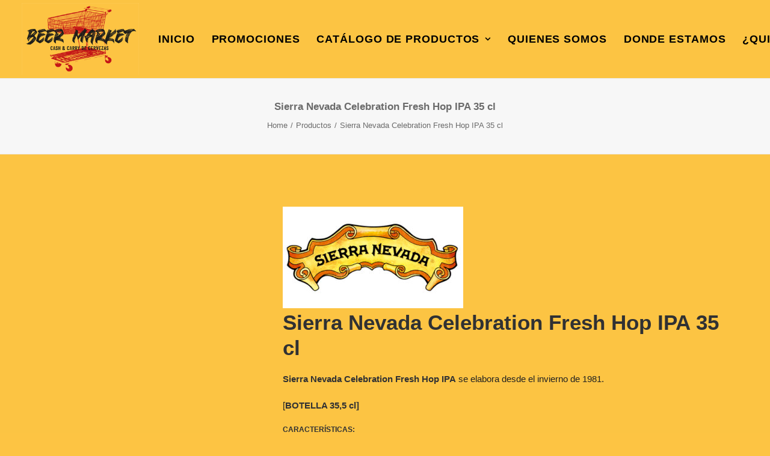

--- FILE ---
content_type: text/html; charset=UTF-8
request_url: https://beermarket.es/cervezas/sierra-nevada-celebration-fresh-hop-ipa-35cl
body_size: 28510
content:
<!DOCTYPE html><html class="no-touch" lang="es" prefix="og: https://ogp.me/ns#" xmlns="http://www.w3.org/1999/xhtml"><head><script data-no-optimize="1">var litespeed_docref=sessionStorage.getItem("litespeed_docref");litespeed_docref&&(Object.defineProperty(document,"referrer",{get:function(){return litespeed_docref}}),sessionStorage.removeItem("litespeed_docref"));</script> <meta http-equiv="Content-Type" content="text/html; charset=UTF-8"><meta name="viewport" content="width=device-width, initial-scale=1"><link rel="profile" href="http://gmpg.org/xfn/11"><link rel="pingback" href="https://beermarket.es/xmlrpc.php"><style>img:is([sizes="auto" i], [sizes^="auto," i]) { contain-intrinsic-size: 3000px 1500px }</style><title>Sierra Nevada Celebration Fresh Hop IPA 35 cl - Beer Market Casetas de Ciriza en Navarra</title><meta name="description" content="Sierra Nevada Celebration Fresh Hop IPA se elabora desde el invierno de 1981. [BOTELLA 35,5 cl]"/><meta name="robots" content="follow, index, max-snippet:-1, max-video-preview:-1, max-image-preview:large"/><link rel="canonical" href="https://beermarket.es/cervezas/sierra-nevada-celebration-fresh-hop-ipa-35cl" /><meta property="og:locale" content="es_ES" /><meta property="og:type" content="product" /><meta property="og:title" content="Sierra Nevada Celebration Fresh Hop IPA 35 cl - Beer Market Casetas de Ciriza en Navarra" /><meta property="og:description" content="Sierra Nevada Celebration Fresh Hop IPA se elabora desde el invierno de 1981. [BOTELLA 35,5 cl]" /><meta property="og:url" content="https://beermarket.es/cervezas/sierra-nevada-celebration-fresh-hop-ipa-35cl" /><meta property="og:site_name" content="Beer Market Casetas de Ciriza en Navarra" /><meta property="og:updated_time" content="2024-03-05T10:23:41+01:00" /><meta property="fb:admins" content="10212399979895351" /><meta property="og:image" content="https://beermarket.es/wp-content/uploads/2019/11/Sierra_Nevada_Celebration_fresh_35.jpg" /><meta property="og:image:secure_url" content="https://beermarket.es/wp-content/uploads/2019/11/Sierra_Nevada_Celebration_fresh_35.jpg" /><meta property="og:image:width" content="347" /><meta property="og:image:height" content="521" /><meta property="og:image:alt" content="Sierra Nevada Celebration Fresh Hop IPA 35 cl" /><meta property="og:image:type" content="image/jpeg" /><meta property="product:price:currency" content="EUR" /><meta property="product:availability" content="instock" /><meta name="twitter:card" content="summary_large_image" /><meta name="twitter:title" content="Sierra Nevada Celebration Fresh Hop IPA 35 cl - Beer Market Casetas de Ciriza en Navarra" /><meta name="twitter:description" content="Sierra Nevada Celebration Fresh Hop IPA se elabora desde el invierno de 1981. [BOTELLA 35,5 cl]" /><meta name="twitter:site" content="@cervebel" /><meta name="twitter:creator" content="@cervebel" /><meta name="twitter:image" content="https://beermarket.es/wp-content/uploads/2019/11/Sierra_Nevada_Celebration_fresh_35.jpg" /><meta name="twitter:label1" content="Precio" /><meta name="twitter:data1" content="0,00&euro;" /><meta name="twitter:label2" content="Disponibilidad" /><meta name="twitter:data2" content="Hay existencias" /> <script type="application/ld+json" class="rank-math-schema">{"@context":"https://schema.org","@graph":[{"@type":"Product","name":"Sierra Nevada Celebration Fresh Hop IPA 35 cl - Beer Market Casetas de Ciriza en Navarra","description":"Sierra Nevada Celebration Fresh Hop IPA se elabora desde el invierno de 1981.","category":"Cerveza &gt; Tostada","mainEntityOfPage":{"@id":"https://beermarket.es/cervezas/sierra-nevada-celebration-fresh-hop-ipa-35cl#webpage"},"weight":{"@type":"QuantitativeValue","unitCode":"KGM","value":"0.65"},"image":[{"@type":"ImageObject","url":"https://beermarket.es/wp-content/uploads/2019/11/Sierra_Nevada_Celebration_fresh_35.jpg","height":"521","width":"347"},{"@type":"ImageObject","url":"https://beermarket.es/wp-content/uploads/2019/11/Sierra_Nevada_Celebration_fresh_vaso.jpg","height":"521","width":"347"}],"color":"Tostada","additionalProperty":[{"@type":"PropertyValue","name":"pa_estilo","value":"IPA"},{"@type":"PropertyValue","name":"pa_fabrica","value":"Sierra Nevada"},{"@type":"PropertyValue","name":"pa_pais","value":"EEUU"},{"@type":"PropertyValue","name":"pa_formato-disponible","value":"botella 35,5cl, barril 5Gal (18,93L)"}],"@id":"https://beermarket.es/cervezas/sierra-nevada-celebration-fresh-hop-ipa-35cl#richSnippet"}]}</script> <link rel='dns-prefetch' href='//maps.googleapis.com' /><link rel='dns-prefetch' href='//ws.sharethis.com' /><link rel='dns-prefetch' href='//stats.wp.com' /><link rel='dns-prefetch' href='//fonts.googleapis.com' /><link rel="alternate" type="application/rss+xml" title="Beer Market Casetas de Ciriza en Navarra &raquo; Feed" href="https://beermarket.es/feed" /><link rel="alternate" type="application/rss+xml" title="Beer Market Casetas de Ciriza en Navarra &raquo; Feed de los comentarios" href="https://beermarket.es/comments/feed" /><style id="litespeed-ccss">ol,ul{box-sizing:border-box}:root{--wp--preset--font-size--normal:16px;--wp--preset--font-size--huge:42px}.screen-reader-text{border:0;clip:rect(1px,1px,1px,1px);clip-path:inset(50%);height:1px;margin:-1px;overflow:hidden;padding:0;position:absolute;width:1px;word-wrap:normal!important}html :where(img[class*=wp-image-]){height:auto;max-width:100%}:root{--wp--preset--aspect-ratio--square:1;--wp--preset--aspect-ratio--4-3:4/3;--wp--preset--aspect-ratio--3-4:3/4;--wp--preset--aspect-ratio--3-2:3/2;--wp--preset--aspect-ratio--2-3:2/3;--wp--preset--aspect-ratio--16-9:16/9;--wp--preset--aspect-ratio--9-16:9/16;--wp--preset--color--black:#000000;--wp--preset--color--cyan-bluish-gray:#abb8c3;--wp--preset--color--white:#ffffff;--wp--preset--color--pale-pink:#f78da7;--wp--preset--color--vivid-red:#cf2e2e;--wp--preset--color--luminous-vivid-orange:#ff6900;--wp--preset--color--luminous-vivid-amber:#fcb900;--wp--preset--color--light-green-cyan:#7bdcb5;--wp--preset--color--vivid-green-cyan:#00d084;--wp--preset--color--pale-cyan-blue:#8ed1fc;--wp--preset--color--vivid-cyan-blue:#0693e3;--wp--preset--color--vivid-purple:#9b51e0;--wp--preset--gradient--vivid-cyan-blue-to-vivid-purple:linear-gradient(135deg,rgba(6,147,227,1) 0%,rgb(155,81,224) 100%);--wp--preset--gradient--light-green-cyan-to-vivid-green-cyan:linear-gradient(135deg,rgb(122,220,180) 0%,rgb(0,208,130) 100%);--wp--preset--gradient--luminous-vivid-amber-to-luminous-vivid-orange:linear-gradient(135deg,rgba(252,185,0,1) 0%,rgba(255,105,0,1) 100%);--wp--preset--gradient--luminous-vivid-orange-to-vivid-red:linear-gradient(135deg,rgba(255,105,0,1) 0%,rgb(207,46,46) 100%);--wp--preset--gradient--very-light-gray-to-cyan-bluish-gray:linear-gradient(135deg,rgb(238,238,238) 0%,rgb(169,184,195) 100%);--wp--preset--gradient--cool-to-warm-spectrum:linear-gradient(135deg,rgb(74,234,220) 0%,rgb(151,120,209) 20%,rgb(207,42,186) 40%,rgb(238,44,130) 60%,rgb(251,105,98) 80%,rgb(254,248,76) 100%);--wp--preset--gradient--blush-light-purple:linear-gradient(135deg,rgb(255,206,236) 0%,rgb(152,150,240) 100%);--wp--preset--gradient--blush-bordeaux:linear-gradient(135deg,rgb(254,205,165) 0%,rgb(254,45,45) 50%,rgb(107,0,62) 100%);--wp--preset--gradient--luminous-dusk:linear-gradient(135deg,rgb(255,203,112) 0%,rgb(199,81,192) 50%,rgb(65,88,208) 100%);--wp--preset--gradient--pale-ocean:linear-gradient(135deg,rgb(255,245,203) 0%,rgb(182,227,212) 50%,rgb(51,167,181) 100%);--wp--preset--gradient--electric-grass:linear-gradient(135deg,rgb(202,248,128) 0%,rgb(113,206,126) 100%);--wp--preset--gradient--midnight:linear-gradient(135deg,rgb(2,3,129) 0%,rgb(40,116,252) 100%);--wp--preset--font-size--small:13px;--wp--preset--font-size--medium:20px;--wp--preset--font-size--large:36px;--wp--preset--font-size--x-large:42px;--wp--preset--font-family--inter:"Inter", sans-serif;--wp--preset--font-family--cardo:Cardo;--wp--preset--spacing--20:0.44rem;--wp--preset--spacing--30:0.67rem;--wp--preset--spacing--40:1rem;--wp--preset--spacing--50:1.5rem;--wp--preset--spacing--60:2.25rem;--wp--preset--spacing--70:3.38rem;--wp--preset--spacing--80:5.06rem;--wp--preset--shadow--natural:6px 6px 9px rgba(0, 0, 0, 0.2);--wp--preset--shadow--deep:12px 12px 50px rgba(0, 0, 0, 0.4);--wp--preset--shadow--sharp:6px 6px 0px rgba(0, 0, 0, 0.2);--wp--preset--shadow--outlined:6px 6px 0px -3px rgba(255, 255, 255, 1), 6px 6px rgba(0, 0, 0, 1);--wp--preset--shadow--crisp:6px 6px 0px rgba(0, 0, 0, 1)}#cookie-law-info-bar{font-size:15px;margin:0 auto;padding:12px 10px;position:absolute;text-align:center;box-sizing:border-box;width:100%;z-index:9999;display:none;left:0;font-weight:300;box-shadow:0-1px 10px 0 rgb(172 171 171/.3)}#cookie-law-info-again{font-size:10pt;margin:0;padding:5px 10px;text-align:center;z-index:9999;box-shadow:#161616 2px 2px 5px 2px}#cookie-law-info-bar span{vertical-align:middle}.cli-plugin-button,.cli-plugin-button:visited{display:inline-block;padding:9px 12px;color:#fff;text-decoration:none;position:relative;margin-left:5px;text-decoration:none}.cli-plugin-button,.cli-plugin-button:visited,.medium.cli-plugin-button,.medium.cli-plugin-button:visited{font-size:13px;font-weight:400;line-height:1}.cli-plugin-button{margin-top:5px}.cli-bar-popup{-moz-background-clip:padding;-webkit-background-clip:padding;background-clip:padding-box;-webkit-border-radius:30px;-moz-border-radius:30px;border-radius:30px;padding:20px}.cli-container-fluid{padding-right:15px;padding-left:15px;margin-right:auto;margin-left:auto}.cli-row{display:-ms-flexbox;display:flex;-ms-flex-wrap:wrap;flex-wrap:wrap;margin-right:-15px;margin-left:-15px}.cli-align-items-stretch{-ms-flex-align:stretch!important;align-items:stretch!important}.cli-px-0{padding-left:0;padding-right:0}.cli-btn{font-size:14px;display:inline-block;font-weight:400;text-align:center;white-space:nowrap;vertical-align:middle;border:1px solid #fff0;padding:.5rem 1.25rem;line-height:1;border-radius:.25rem}.cli-modal-backdrop{position:fixed;top:0;right:0;bottom:0;left:0;z-index:1040;background-color:#000;display:none}.cli-modal-backdrop.cli-fade{opacity:0}.cli-modal a{text-decoration:none}.cli-modal .cli-modal-dialog{position:relative;width:auto;margin:.5rem;font-family:-apple-system,BlinkMacSystemFont,"Segoe UI",Roboto,"Helvetica Neue",Arial,sans-serif,"Apple Color Emoji","Segoe UI Emoji","Segoe UI Symbol";font-size:1rem;font-weight:400;line-height:1.5;color:#212529;text-align:left;display:-ms-flexbox;display:flex;-ms-flex-align:center;align-items:center;min-height:calc(100% - (.5rem*2))}@media (min-width:576px){.cli-modal .cli-modal-dialog{max-width:500px;margin:1.75rem auto;min-height:calc(100% - (1.75rem*2))}}@media (min-width:992px){.cli-modal .cli-modal-dialog{max-width:900px}}.cli-modal-content{position:relative;display:-ms-flexbox;display:flex;-ms-flex-direction:column;flex-direction:column;width:100%;background-color:#fff;background-clip:padding-box;border-radius:.3rem;outline:0}.cli-modal .cli-modal-close{position:absolute;right:10px;top:10px;z-index:1;padding:0;background-color:transparent!important;border:0;-webkit-appearance:none;font-size:1.5rem;font-weight:700;line-height:1;color:#000;text-shadow:0 1px 0#fff}.cli-switch{display:inline-block;position:relative;min-height:1px;padding-left:70px;font-size:14px}.cli-switch input[type="checkbox"]{display:none}.cli-switch .cli-slider{background-color:#e3e1e8;height:24px;width:50px;bottom:0;left:0;position:absolute;right:0;top:0}.cli-switch .cli-slider:before{background-color:#fff;bottom:2px;content:"";height:20px;left:2px;position:absolute;width:20px}.cli-switch input:checked+.cli-slider{background-color:#00acad}.cli-switch input:checked+.cli-slider:before{transform:translateX(26px)}.cli-switch .cli-slider{border-radius:34px}.cli-switch .cli-slider:before{border-radius:50%}.cli-tab-content{background:#fff}.cli-tab-content{width:100%;padding:30px}@media (max-width:767px){.cli-tab-content{padding:30px 10px}}.cli-container-fluid{padding-right:15px;padding-left:15px;margin-right:auto;margin-left:auto}.cli-row{display:-ms-flexbox;display:flex;-ms-flex-wrap:wrap;flex-wrap:wrap;margin-right:-15px;margin-left:-15px}.cli-align-items-stretch{-ms-flex-align:stretch!important;align-items:stretch!important}.cli-px-0{padding-left:0;padding-right:0}.cli-btn{font-size:14px;display:inline-block;font-weight:400;text-align:center;white-space:nowrap;vertical-align:middle;border:1px solid #fff0;padding:.5rem 1.25rem;line-height:1;border-radius:.25rem}.cli-modal-backdrop{position:fixed;top:0;right:0;bottom:0;left:0;z-index:1040;background-color:#000;-webkit-transform:scale(0);transform:scale(0)}.cli-modal-backdrop.cli-fade{opacity:0}.cli-modal{position:fixed;top:0;right:0;bottom:0;left:0;z-index:99999;transform:scale(0);overflow:hidden;outline:0;display:none}.cli-modal a{text-decoration:none}.cli-modal .cli-modal-dialog{position:relative;width:auto;margin:.5rem;font-family:inherit;font-size:1rem;font-weight:400;line-height:1.5;color:#212529;text-align:left;display:-ms-flexbox;display:flex;-ms-flex-align:center;align-items:center;min-height:calc(100% - (.5rem*2))}@media (min-width:576px){.cli-modal .cli-modal-dialog{max-width:500px;margin:1.75rem auto;min-height:calc(100% - (1.75rem*2))}}.cli-modal-content{position:relative;display:-ms-flexbox;display:flex;-ms-flex-direction:column;flex-direction:column;width:100%;background-color:#fff;background-clip:padding-box;border-radius:.2rem;box-sizing:border-box;outline:0}.cli-switch{display:inline-block;position:relative;min-height:1px;padding-left:38px;font-size:14px}.cli-switch input[type="checkbox"]{display:none}.cli-switch .cli-slider{background-color:#e3e1e8;height:20px;width:38px;bottom:0;left:0;position:absolute;right:0;top:0}.cli-switch .cli-slider:before{background-color:#fff;bottom:2px;content:"";height:15px;left:3px;position:absolute;width:15px}.cli-switch input:checked+.cli-slider{background-color:#61a229}.cli-switch input:checked+.cli-slider:before{transform:translateX(18px)}.cli-switch .cli-slider{border-radius:34px;font-size:0}.cli-switch .cli-slider:before{border-radius:50%}.cli-tab-content{background:#fff}.cli-tab-content{width:100%;padding:5px 30px 5px 5px;box-sizing:border-box}@media (max-width:767px){.cli-tab-content{padding:30px 10px}}.cli-tab-footer .cli-btn{background-color:#00acad;padding:10px 15px;text-decoration:none}.cli-tab-footer .wt-cli-privacy-accept-btn{background-color:#61a229;color:#fff;border-radius:0}.cli-tab-footer{width:100%;text-align:right;padding:20px 0}.cli-col-12{width:100%}.cli-tab-header{display:flex;justify-content:space-between}.cli-tab-header a:before{width:10px;height:2px;left:0;top:calc(50% - 1px)}.cli-tab-header a:after{width:2px;height:10px;left:4px;top:calc(50% - 5px);-webkit-transform:none;transform:none}.cli-tab-header a:before{width:7px;height:7px;border-right:1px solid #4a6e78;border-bottom:1px solid #4a6e78;content:" ";transform:rotate(-45deg);margin-right:10px}.cli-tab-header a.cli-nav-link{position:relative;display:flex;align-items:center;font-size:14px;color:#000;text-transform:capitalize}.cli-tab-header{border-radius:5px;padding:12px 15px;background-color:#f2f2f2}.cli-modal .cli-modal-close{position:absolute;right:0;top:0;z-index:1;-webkit-appearance:none;width:40px;height:40px;padding:0;border-radius:50%;padding:10px;background:#fff0;border:none;min-width:40px}.cli-tab-container h4{font-family:inherit;font-size:16px;margin-bottom:15px;margin:10px 0}#cliSettingsPopup .cli-tab-section-container{padding-top:12px}.cli-privacy-content-text{font-size:14px;line-height:1.4;margin-top:0;padding:0;color:#000}.cli-tab-content{display:none}.cli-tab-section .cli-tab-content{padding:10px 20px 5px 20px}.cli-tab-section{margin-top:5px}@media (min-width:992px){.cli-modal .cli-modal-dialog{max-width:645px}}.cli-switch .cli-slider:after{content:attr(data-cli-disable);position:absolute;right:50px;color:#000;font-size:12px;text-align:right;min-width:80px}.cli-switch input:checked+.cli-slider:after{content:attr(data-cli-enable)}.cli-privacy-overview:not(.cli-collapsed) .cli-privacy-content{max-height:60px;overflow:hidden}a.cli-privacy-readmore{font-size:12px;margin-top:12px;display:inline-block;padding-bottom:0;color:#000;text-decoration:underline}.cli-modal-footer{position:relative}a.cli-privacy-readmore:before{content:attr(data-readmore-text)}.cli-modal-close svg{fill:#000}span.cli-necessary-caption{color:#000;font-size:12px}.cli-tab-container .cli-row{max-height:500px;overflow-y:auto}.wt-cli-sr-only{display:none;font-size:16px}.wt-cli-necessary-checkbox{display:none!important}.wt-cli-privacy-overview-actions{padding-bottom:0}.wt-cli-cookie-description{font-size:14px;line-height:1.4;margin-top:0;padding:0;color:#000}.pwb-clearfix:after{content:"";display:table;clear:both}.pwb-single-product-brands{padding-top:1em;display:flex;gap:.1em}html{font-family:sans-serif;-ms-text-size-adjust:100%;-webkit-text-size-adjust:100%}body{margin:0}header{display:block}a{background:#fff0}strong{font-weight:700}h1{font-size:2em;margin:.67em 0}img{border:0}svg:not(:root){overflow:hidden}button,input{color:inherit;font:inherit;margin:0}button{overflow:visible}button{text-transform:none}button{-webkit-appearance:button}button::-moz-focus-inner,input::-moz-focus-inner{border:0;padding:0}input{line-height:normal}input[type="checkbox"]{box-sizing:border-box;padding:0}table{border-collapse:collapse;border-spacing:0}td,th{padding:0}script{display:none!important}*{box-sizing:border-box}*:before,*:after{box-sizing:border-box}html{overflow-y:scroll;overflow-x:hidden;-webkit-overflow-scrolling:touch;height:100%}@media (max-width:569px){html{margin-top:0}}body{height:100%;-webkit-font-smoothing:antialiased;-moz-osx-font-smoothing:grayscale;overflow:initial!important}.box-wrapper{display:table;table-layout:fixed;width:100%;height:100%;overflow:hidden}.box-container{display:table;width:100%;height:100%;table-layout:fixed;position:relative}.main-wrapper{position:relative;width:100%}body:not(.uncode-unmodal-overlay-visible) .main-wrapper{z-index:0}.hmenu .main-wrapper{display:table-row}body:not(.menu-offcanvas) .main-wrapper{height:100%}@media (max-width:959px){.main-container{padding-top:0px!important}}.sections-container{display:table;table-layout:fixed;width:100%;height:100%}.page-wrapper,.page-body{display:table-row;width:100%;height:100%}.page-body{position:relative}@media (min-width:960px){.desktop-hidden{display:none!important}}.post-wrapper{margin:auto}input,button{font-family:inherit;font-size:inherit;line-height:inherit}a{outline:0;border:0;text-decoration:none}button{outline:0;border:0}img{max-width:100%;height:auto}img.adaptive-async{width:100%;height:auto;max-width:none}.img-responsive{display:block;max-width:100%;height:auto}.detail-container{display:table;table-layout:fixed}.detail-container .detail-label{min-width:108px;display:table-cell}.detail-container a{font-weight:400;color:inherit}.style-light .detail-container a{color:inherit!important}.body-borders>*{position:fixed;z-index:11000}.body-borders .top-border{top:0;left:0;width:100%}.body-borders .right-border{top:0;right:0;height:100%}.body-borders .left-border{top:0;left:0;height:100%}strong{font-weight:600}h1,h3,h4,h5{-webkit-font-smoothing:antialiased}h1{font-size:35px;line-height:1.2;margin:27px 0 0}@media (max-width:339px){h1{font-size:28px}}h3,.h3{font-size:24px;line-height:1.2;margin:27px 0 0}h4{font-size:20px;line-height:1.2;margin:27px 0 0}h5,.h5{font-size:17px;line-height:1.2;margin:27px 0 0}.h6{font-size:14px;line-height:1.2;margin:27px 0 0}p,li,label{line-height:1.75;margin:18px 0 0 0}ul,ol{margin:18px 0 0 0;padding-left:18px}ul,ol{padding:0}ul i{margin-right:18px}ul{list-style:none}ol{margin-left:18px}ul li,ol li{margin-top:0}ul>li>ul{margin-left:9px;padding-left:0;margin-top:0}.text-center{text-align:center}.text-bold{font-weight:600}.row-inner{display:table-row}@media (max-width:959px){.row-inner{display:table;table-layout:fixed;width:100%}}.row{display:table;table-layout:fixed;width:100%;position:relative}.row .uncol{display:block;overflow:hidden;position:relative}.row .uncoltable{display:table;table-layout:fixed;position:relative;width:100%;height:100%}@media (max-width:959px){.row .uncoltable{padding-top:0!important}}.row .uncell{display:table-cell;position:relative;height:100%;vertical-align:inherit;border:0}.row .uncont>*{position:relative}@media (max-width:959px){.row div[class*=col-lg-]{padding:36px 0 0 0}}.half-block-padding{padding:18px 18px 18px 18px}.main-container{display:table;table-layout:fixed;width:100%;height:100%}.main-container .row{width:100%;table-layout:fixed}.main-container .row .uncol{overflow:visible}@media (max-width:959px){.main-container .row .uncol{position:relative!important;top:0;left:0;height:100%;width:100%}}@media (max-width:959px){.main-container .row .uncont:not(.overflow-hidden-mask){max-width:none!important;height:auto!important}}@media (max-width:959px){.main-container .row.row-parent:not(.row-slider):not(.row-header):not(.unequal-flex){height:auto!important}}.main-container .row-inner{position:relative;display:table;table-layout:fixed;height:100%;min-width:100%;width:auto}.main-container .row-inner>div:not(.vc_helper){padding:0 0 0 36px}@media (max-width:959px){.main-container .row-inner>div:not([class*=col-md]){padding:36px 0 0 0}.main-container .row-inner>div:first-child:not([class*=col-md]){padding-top:0}}@media (max-width:569px){.main-container .row-inner>div:not(.vc_helper){padding:36px 0 0 0}.main-container .row-inner>div:first-child{padding-top:0}}@media (min-width:960px){.main-container .row-inner{margin-left:-36px}}.main-container .row-container{position:relative;clear:both;border:0}.main-container .row-container .row-parent{padding:36px 36px 36px 36px}.main-container .row-container .row-parent .uncont>*:first-child:not([class*=shift_y_]),.main-container .row-container .row-parent .uncont>*:first-child:not(.divider-wrapper):not(.edit-account)>*:first-child:not(.isotope-wrapper):not(.justified-wrapper):not(.index-wrapper):not(.edit-account):not([class*=shift_y_]),.main-container .row-container .row-parent .uncont>*:first-child:not(.divider-wrapper):not(.edit-account)>*:first-child>*:first-child:not([class*=shift_y_]),.main-container .row-container .row-parent .uncont>*:first-child:not(.divider-wrapper):not(.edit-account)>*:first-child:not(.isotope-wrapper):not(.justified-wrapper):not(.index-wrapper):not(.edit-account)>*:first-child>*:first-child:not([class*=shift_y_]){margin-top:0px!important}@media (min-width:960px){.main-container .row-container .col-std-gutter>.row-inner{margin-left:-54px}}@media (min-width:960px){.main-container .row-container .col-std-gutter>.row-inner>div:not(.vc_helper){padding-left:54px;padding-right:0}}.main-container .row-container .double-top-padding{padding-top:72px}.main-container .row-container .double-bottom-padding{padding-bottom:72px}.col-lg-0{padding:27px 36px 27px 36px}.col-lg-4,.col-lg-6,.col-lg-8,.col-lg-12{padding:36px 36px 36px 36px;display:block;height:auto;width:100%;vertical-align:top;position:relative}@media (min-width:960px){.col-lg-0,.col-lg-4,.col-lg-6,.col-lg-8,.col-lg-12{display:table-cell;height:100%}.col-lg-12{width:100%}.col-lg-8{width:66.66666666666666%}.col-lg-6{width:50%}.col-lg-4{width:33.33333333333333%}.row .uncoltable{min-height:0!important}}@media (max-width:570px){.col-sm-12{display:inline-table;table-layout:fixed}}table{empty-cells:show;border:1px solid;margin:18px 0 0 0}table td,table th{background-color:#fff0;border-left:1px solid;border-bottom:1px solid;font-size:inherit;margin:0;overflow:visible;padding:8px 18px 7px 18px;font-weight:600}@media (max-width:959px){table td,table th{padding:8px 5px 7px 5px}}table th:first-child{border-left-width:0}label{font-size:14px;line-height:1.75;margin:18px 0 0;margin:0 0 5px 0}input{display:block;line-height:initial;margin:9px 0 0 0;padding:10px 15px 10px 15px;border-style:solid;border-radius:2px;font-weight:400;background-color:#fff;border:1px solid #fff0}input[type=checkbox]{box-sizing:content-box;display:inline-block;font-size:1em;-webkit-appearance:none;margin:0;position:relative;text-align:center;line-height:normal;min-height:0!important;width:16px;height:16px;box-sizing:border-box;vertical-align:middle;padding:0!important}input[type=checkbox]:checked:before{box-sizing:border-box;font-family:"uncodeicon";margin:auto;position:absolute;top:0;left:0;bottom:0;right:0;line-height:1.2em;font-size:11px}input[type=checkbox]:checked:before{content:"";font-weight:600}.btn-default:not(.icon-automatic-video){border-radius:2px}.fa-stack{text-align:center;border-width:1px!important}.breadcrumb{margin:0 0 0 0;padding:0 0 0 0;list-style:none;line-height:1.2}.breadcrumb>li{display:inline-block;margin-top:0}:not(.breadcrumb-module).breadcrumb>li{font-size:13px}.breadcrumb>li+li:not(.paged):before{content:"/";padding:0 5px}@media (max-width:959px){.breadcrumb{margin-left:auto!important;margin-right:auto!important;text-align:center}}.row-breadcrumb{border-top-width:1px!important;border-bottom-width:1px!important;border-style:solid!important}.row-breadcrumb.row-breadcrumb-light{border-color:#eaeaea;background-color:#f7f7f7}.row-breadcrumb .breadcrumb-title{margin:0;line-height:1.3em}@media (max-width:959px){.row-breadcrumb .breadcrumb-title{margin:auto!important;text-align:center;float:none!important}}.row-breadcrumb.text-center .breadcrumb{margin-top:9px}@media (max-width:959px){.row-breadcrumb .row>*:not(:first-child){margin:9px 0 0 0px!important}}.post-wrapper{display:table;table-layout:fixed;width:100%;height:100%}.post-wrapper .post-body{display:table;table-layout:fixed;width:100%}.detail-label{font-weight:600}#vh_layout_help{height:100vh;position:fixed;visibility:hidden;z-index:-100000}.menu-smart,.menu-smart ul,.menu-smart li{display:block;list-style:none;padding:0;margin:0;line-height:normal}body:not(.rtl) .menu-smart,body:not(.rtl) .menu-smart ul,body:not(.rtl) .menu-smart li{direction:ltr}.menu-container ul.menu-smart a{position:relative;display:block}.menu-horizontal ul.menu-smart ul{position:absolute;top:0;left:-3000px;visibility:hidden}@media (min-width:960px){.menu-horizontal ul.menu-smart>li>ul:not(.mega-menu-inner){width:195px!important}}body[class*=hmenu] div:not(.menu-accordion)>ul.menu-smart>li{display:inline-flex;align-items:center}body[class*=hmenu] div:not(.menu-accordion)>ul.menu-smart>li>a{display:inline-flex;align-items:center}body[class*=hmenu] div:not(.menu-accordion)>ul.menu-smart>li::after{content:"";display:inline}@media (max-width:959px){body[class*=hmenu] div:not(.menu-accordion)>ul.menu-smart>li:not(.social-icon){display:block}}body[class*=hmenu] div:not(.menu-accordion)>ul.menu-smart>li>a{z-index:100}ul.menu-smart ul li{float:none}ul.menu-smart a{white-space:nowrap}ul.menu-smart ul a{white-space:normal}ul.menu-smart:after{content:" ";display:block;height:0;font:0/0 serif;clear:both;visibility:hidden;overflow:hidden}.navbar-nav>ul.menu-smart:after{content:"";display:block;height:100%;left:0;position:absolute;top:0;visibility:visible;width:100%;z-index:100}.navbar-nav>ul.menu-smart{position:relative}@media (min-width:960px){ul.menu-smart li:not(.mega-menu) *,ul.menu-smart li:not(.mega-menu) *:before,ul.menu-smart li:not(.mega-menu) *:after{box-sizing:content-box}}@media (min-width:960px){.menu-smart{padding:0 13px 0 13px}.menu-smart ul li>a{display:block}}ul.menu-smart{line-height:0}.menu-smart ul li{border-left-width:0!important}@media (min-width:960px){.menu-smart>li>a{padding:0 14px 0 14px}}.menu-smart>li:first-child{border-left-width:0!important}.menu-smart i.fa-dropdown{display:inline-block;position:relative;padding:0 0 0 9px;margin:0 0 0 0;margin-right:0;box-sizing:content-box!important;font-size:.8em;text-align:right!important}@media (min-width:960px){body[class*=hmenu-] .menu-smart ul>li>a i.fa-dropdown{float:right;top:5px}body[class*=hmenu-] .menu-smart ul>li>a i.fa-dropdown:before{content:""}.menu-smart ul>li>a{letter-spacing:0!important;padding:5px 9px 5px 9px}}@media (max-width:959px){.menu-horizontal:not(.top-menu-enhanced-horizontal){overflow:hidden}}.menu-horizontal{line-height:0}@media (min-width:960px){.menu-horizontal{height:100%;width:100%}}@media (min-width:960px){.menu-horizontal>div{height:100%;display:inline-table}}.menu-horizontal{position:relative}@media (max-width:959px){.menu-horizontal:not(.top-menu-enhanced-horizontal){overflow:hidden}}@media (min-width:960px){.menu-horizontal .menu-smart ul{padding:18px 18px 18px 18px}}@media (max-width:959px){ul.menu-smart{width:100%!important}ul.menu-smart:not(.top-menu-enhanced-child) ul{display:none;position:static!important;top:auto!important;left:auto!important;margin-left:0!important;margin-top:0!important;width:auto!important;min-width:0!important;max-width:none!important}ul.menu-smart>li{float:none}ul.menu-smart>li ul{padding-right:0}ul.menu-smart>li>a{white-space:normal}.menu-smart{line-height:normal}.menu-smart a{padding:9px 36px 9px 36px}.menu-smart ul a{margin-left:.571px}.menu-smart li{border-left:0px!important}.menu-smart:not(.menu-smart-social) a{padding:9px 36px 9px 36px}.menu-smart:not(.top-menu-enhanced-child) a{font-weight:500}}@media (min-width:960px){.hmenu:not(.hmenu-center-split) .navbar-nav-first:not(.navbar-cta){width:100%}}@media (min-width:960px){.hmenu .menu-horizontal-inner{width:100%}}@media (min-width:960px){header{width:100%;z-index:1000;position:relative}}@media (max-width:959px){.menu-wrapper{position:relative;z-index:1000}}@media (min-width:960px){.menu-animated .menu-horizontal .menu-smart>li>ul:not(.mega-menu-inner):not(.cart_list) li>a{opacity:0;-webkit-transform:translateY(3px);-moz-transform:translateY(3px);-o-transform:translateY(3px);-ms-transform:translateY(3px);transform:translateY(3px)}}@media (max-width:959px){.menu-horizontal .menu-horizontal-inner>div:not(:first-child):not(.uncode-close-offcanvas-mobile):not(.navbar-main):not(.appended-navbar){padding-top:36px}}.menu-wrapper{display:table-row;width:100%;position:relative;height:1px}@media (max-width:959px){.menu-wrapper.menu-sticky #masthead:first-child .menu-container{position:fixed}}@media (max-width:959px){.menu-wrapper.menu-sticky .main-menu-container{overflow:hidden}}.row-menu{position:relative;width:100%;height:100%}@media (max-width:959px){.row-menu{max-width:none!important}}.row-menu-inner{width:100%;background-clip:content-box!important;position:relative}@media (min-width:960px){.row-menu-inner{display:table;height:100%}}.row-menu-inner>div:not(.logo-container){padding-top:0;padding-bottom:0}.hmenu .navbar-nav{height:100%}.hmenu .menu-smart{height:100%}.menu-with-logo .menu-smart>li,.menu-with-logo .menu-smart>li>a{height:100%}@media (min-width:960px){.hmenu .menu-primary .menu-smart>li>a{height:100%;line-height:1em}}.menu-horizontal-inner{line-height:0}@media (max-width:959px){body:not(.menu-mobile-centered) .main-menu-container .menu-smart ul a:not(.cart-thumb):not(.btn){margin-left:5px}}.menu-container{overflow:visible;width:100%}.menu-wrapper.menu-sticky .menu-container{z-index:2000}@media (max-width:959px){ul.menu-smart i{margin-right:9px}}.menu-container .navbar-brand *{line-height:1em}@media (max-width:959px){.menu-wrapper div[class*=col-lg-]{display:block}}.menu-wrapper div[class*=col-lg-].middle{vertical-align:middle}.navbar-header{position:relative}#main-logo{line-height:0;text-align:center;position:relative;z-index:100;display:inline-block}#main-logo a>*{margin:0;width:auto}.logo-container .logo-image{display:block;position:relative}.logo-container .logo-image img{height:100%;width:auto}.logo-container .main-logo{position:relative}#main-logo .navbar-brand img{width:auto;height:100%;display:block;margin:auto}.menu-container{float:none!important}.menu-container:before,.menu-container:after{content:" ";display:table;table-layout:fixed}.menu-container:after{clear:both}.menu-container:before,.menu-container:after{content:" ";display:table;table-layout:fixed}.menu-container:after{clear:both}.navbar .menu-container{z-index:2}.menu-container:after{content:"";display:block}#masthead:not(.menu-absolute){z-index:2000;position:relative}.logo-container{line-height:1px;vertical-align:top}.logo-container>*{margin:0 auto;line-height:normal}@media (min-width:960px){body.hmenu-position-center .menu-primary-inner{text-align:center}.menu-primary-inner>*{text-align:left}body.hmenu-position-center .logo-container{min-width:200px}body.hmenu-position-center:not(.menu-has-cta) .main-menu-container .navbar-nav-last{min-width:200px}body.hmenu .menu-primary .menu-horizontal .menu-smart>li>a{padding-top:0;padding-bottom:0}body[class*=hmenu-]:not(.hmenu-center-split):not(.hmenu-center-double):not(.hormenu-position-right) .logo-container{padding-left:0px!important}body[class*=hmenu-] .navbar-nav-last{text-align:right}.main-menu-container .menu-horizontal-inner .fa-angle-right.fa-dropdown{display:none}.navbar-header img{max-width:none}body.hmenu .menu-container .navbar-nav:not(.uncode-close-offcanvas-mobile){display:table-cell;white-space:nowrap;vertical-align:top}}@media (max-width:959px){.menu-wrapper .menu-container{position:absolute;z-index:1000!important}.menu-container .logo-container{position:relative;padding:27px 36px 27px 36px!important}.main-menu-container{float:left;height:0;overflow:hidden;width:100%}body.menu-mobile-default .main-menu-container .menu-horizontal-inner{padding:36px 0 36px 0}.menu-horizontal-inner .navbar-nav:first-child:not(:only-child) .menu-smart{padding-bottom:0}#main-logo.navbar-header{display:inline-block}}.uncode-close-offcanvas-mobile{display:none;font-family:sans-serif;font-size:20px;height:68px;line-height:62px;position:absolute;right:0;text-align:center;top:0;width:92px;-webkit-transform:translateZ(0)}body[class*=hmenu-] .menu-wrapper [class*=col-lg-]:not(.logo-container){padding-left:0;padding-right:0}@media (min-width:960px){body:not(.hmenu-center-split) #masthead[class*="-h-padding"] .row-menu .row-menu-inner .logo-container{padding-left:0!important;padding-right:0!important;position:static!important}}@media (min-width:960px){.single-h-padding#masthead .row-menu .row-menu-inner{padding-left:36px;padding-right:36px}}@media (max-width:959px){[class*="-h-padding"]#masthead .row-menu .row-menu-inner{padding-left:0;padding-right:0}}.mmb-container{align-content:center;align-items:center;display:none;height:100%;z-index:100}@media screen and (max-width:959px){.mmb-container{display:inline-flex;opacity:1!important}}@media screen and (max-width:959px){.mmb-container{position:absolute;top:0;right:0}}.mobile-menu-button{display:none;line-height:0;position:relative;padding:0 36px;z-index:0}@media screen and (max-width:959px){.mobile-menu-button{align-items:center;display:flex;height:100%;opacity:1!important}}.lines-button .lines{position:relative;vertical-align:middle}.lines-button .lines,.lines-button .lines:before,.lines-button .lines:after,.lines-button .lines>span{border-radius:5px;background-clip:padding-box;display:inline-block;height:2px;width:20px}.lines-button .lines:before,.lines-button .lines:after,.lines-button .lines>span{content:"";left:0;position:absolute;transform-origin:10px center}.lines-button .lines:before{top:6px}.lines-button .lines:after{top:-6px}.lines-button .lines>span{transform:translateY(-50%);top:50%;display:none}.lines-button.close .lines{background:transparent!important}.lines-button.close .lines:before,.lines-button.close .lines:after{top:0}.lines-button.close .lines:before{transform:rotate3d(0,0,1,45deg)}.lines-button.close .lines:after{transform:rotate3d(0,0,1,-45deg)}.mobile-additional-icons{align-items:center;display:flex;height:100%;position:absolute;right:89px;z-index:1}.tmb>.t-inside{background-clip:content-box}.owl-carousel-wrapper{overflow:hidden}.owl-carousel{-ms-touch-action:pan-y;touch-action:pan-y}.owl-carousel{width:100%;height:100%;position:relative;z-index:1}.owl-carousel:not(.owl-loaded)>*:not(:first-child){display:none}.half-gutter>div>.tmb,.half-gutter>.owl-carousel .tmb{padding-right:18px}.tmb>.t-inside{position:relative;display:table;table-layout:fixed;width:100%}.tmb-no-bg.tmb>.t-inside{background:none}.tmb .t-entry-text-tc:not(.no-block-padding) .t-entry>*:first-child:not(.spacer){margin-top:0px!important}.tmb .t-entry-visual{position:relative;overflow:hidden;text-align:left;background-position:center;background-repeat:no-repeat;background-size:cover;-webkit-font-smoothing:antialiased}.tmb .t-entry-visual .pushed,.tmb .t-entry-visual .t-entry-visual-cont>a{overflow:hidden;position:absolute;top:0;bottom:0;left:0;right:0}.tmb .t-entry-visual img{width:100%;max-width:none;z-index:1;position:relative;display:block}.tmb .t-entry-visual .t-entry-visual-overlay{position:absolute;top:0;bottom:0;left:0;right:0;z-index:2}.tmb .t-entry-visual .t-entry-visual-overlay .t-entry-visual-overlay-in{width:100%;height:100%}:not(.tmb-overlay-showed).tmb .t-entry-visual .t-entry-visual-overlay{opacity:0}.tmb .t-entry-visual img{transform:scale(1,1)}.tmb .t-entry-text{position:relative;-webkit-backface-visibility:hidden;text-align:left}.tmb-content-center.tmb .t-entry-text{text-align:center}.tmb .t-entry-text a{word-wrap:break-word}.tmb-no-bg.tmb .t-entry-text .t-entry-text-tc{padding-bottom:0px!important}.tmb-no-bg:not(.tmb-content-lateral).tmb .t-entry-text .t-entry-text-tc{padding-left:0px!important;padding-right:0px!important}.tmb .t-entry-text .t-entry-text-tc .t-entry>*:not(hr):last-child{width:100%}:not(.tmb-post):not(.tmb-title):not(.tmb-table).tmb .t-entry>*:not(hr):not(.spacer){margin:9px 0 0 0}.tmb .t-entry .t-entry-title{word-break:break-word}.tmb .dummy{background-size:cover;margin-top:-1px}html{position:inherit}.footer-scroll-top{z-index:100;display:none;position:fixed;right:22px;bottom:22px}.footer-scroll-top:not(.window-scrolled){opacity:0}.footer-scroll-top i{border-radius:2px;width:2em;height:2em;line-height:2em}.screen-reader-text{clip:rect(1px,1px,1px,1px);position:absolute!important;height:1px;width:1px;overflow:hidden}@media (min-width:960px){.limit-width{max-width:1200px;margin:auto}}.menu-primary ul.menu-smart>li>a,.menu-primary ul.menu-smart li.dropdown>a{text-transform:uppercase}.woocommerce .page-wrapper img{height:auto;max-width:100%}.shop_attributes{border:0;margin:36px 0 36px 0;width:100%}.shop_attributes th{font-weight:600;padding:5px 72px 5px 9px;border:0;margin:0;line-height:1.5em;white-space:nowrap;text-align:inherit}body:not(.rtl) .shop_attributes th{padding-left:0}.shop_attributes td{border:0;color:inherit;font-weight:400;padding:0;margin:0;width:100%}.shop_attributes td p{margin:0}.shop_attributes p{margin:0}.tmb-woocommerce.tmb .t-entry span.price{display:block}.tmb-woocommerce.tmb .t-entry span.price ins{display:inline;font-size:inherit!important;text-decoration:none}.product_meta>*:first-child{margin-top:0}.product_meta>*{display:table;table-layout:fixed}div.product{position:relative}div.product .product_title{clear:none;margin-top:0;padding:0}div.product .price-container{margin-top:18px!important}div.product span.price ins{background:inherit;text-decoration:none}div.product div.woocommerce-product-gallery{overflow:hidden;z-index:1}div.product div.images{margin-top:0!important;width:100%}@media (max-width:959px){div.product div.images{float:none}}div.product div.images img{display:block;width:100%;height:auto}div.product div.images div.woocommerce-product-gallery__wrapper{float:left;width:100%}div.product div.images .zoom-overlay{display:none}@media (max-width:959px){body.wc-zoom-enabled div.product div.images .zoom-overlay{display:block;height:100%;position:absolute;width:100%;z-index:10}}div.product .woocommerce-tabs ul.tabs li{display:inline-block}div.product .woocommerce-product-gallery-nav{margin-top:0!important;overflow:hidden}div.product .woocommerce-product-gallery-nav .woocommerce-product-gallery__wrapper-nav{margin-top:0}div.product .woocommerce-product-gallery-nav ul{list-style:none!important;padding:0!important}div.product .woocommerce-product-gallery-nav ul li{padding-left:0;padding-right:0}div.product .woocommerce-product-gallery-nav ul li img{float:left;width:100%}div.product .uncode-wrapper .woocommerce-product-gallery-nav .woocommerce-product-gallery__thumb{float:left;padding-bottom:18px;padding-top:18px;width:100%}.uncode-single-product-gallery .woocommerce-product-gallery-nav-wrapper{overflow:hidden;position:relative}.fa{font-family:"uncodeicon"!important;speak:none;font-style:normal;font-weight:400;font-variant:normal;text-transform:none;line-height:1;-webkit-font-smoothing:antialiased;-moz-osx-font-smoothing:grayscale}.fa-stack{position:relative;display:inline-block;width:2.5em;height:2.5em;line-height:2.5em;vertical-align:middle;border:2px solid silver;-webkit-backface-visibility:hidden;-webkit-box-sizing:initial;-moz-box-sizing:initial;box-sizing:initial;-o-border-radius:2.5em;-moz-border-radius:2.5em;-webkit-border-radius:2.5em;-ms-border-radius:2.5em;border-radius:2.5em}.fa-angle-right:before{content:""}.fa-angle-up:before{content:""}.fa-angle-down:before{content:""}.style-color-lxmt-bg{background-color:#212121}.style-color-908254-bg{background-color:#fcc443}.style-light-bg{background-color:#fff}.style-dark-bg{background-color:#141618}body,p,li,label{font-size:15px}h1:not([class*="fontsize-"]){font-size:35px}h3:not([class*="fontsize-"]),.h3:not([class*="fontsize-"]){font-size:24px}h4:not([class*="fontsize-"]){font-size:20px}h5:not([class*="fontsize-"]),.h5:not([class*="fontsize-"]){font-size:17px}.h6:not([class*="fontsize-"]){font-size:14px}body{font-weight:400;font-family:"Roboto - 100",100italic,200,200italic,300,300italic,regular,italic,500,500italic,600,600italic,700,700italic,800,800italic,900,900italic,"Roboto - 100",100italic,200,200italic,300,300italic,regular,italic,500,500italic,600,600italic,700,700italic,800,800italic,900,900italic}.style-light{color:#212121}.style-light a{color:#303133}h1,h3,h4,h5,.tmb .t-entry .t-entry-title{letter-spacing:0em;font-weight:600;font-family:"Roboto - 100",100italic,200,200italic,300,300italic,regular,italic,500,500italic,600,600italic,700,700italic,800,800italic,900,900italic,"Roboto - 100",100italic,200,200italic,300,300italic,regular,italic,500,500italic,600,600italic,700,700italic,800,800italic,900,900italic}.style-light .detail-container .detail-label,.style-light h1,.style-light h3,.style-light p strong,.style-light .detail-label{color:#303133}.style-light table,.style-light table td,.style-light table th{border-color:#eaeaea}.style-light .breadcrumb{color:rgb(33 33 33/.65)}.style-light .breadcrumb>li a{color:rgb(33 33 33/.65)}input{box-shadow:inset 0 2px 1px rgb(0 0 0/.025)}.row-breadcrumb.row-breadcrumb-light .breadcrumb-title{color:rgb(33 33 33/.65)}input{border-width:1px}.style-light ::-webkit-input-placeholder{color:#212121}.style-light ::-moz-placeholder{color:#212121}.style-light :-ms-input-placeholder{color:#212121}.style-light :-moz-placeholder{color:#212121}.style-light .btn-default{color:#ffffff!important;background-color:#303133!important;border-color:#303133!important}.menu-container:not(.grid-filters) ul.menu-smart,.menu-container:not(.grid-filters) ul.menu-smart a:not(.social-menu-link):not(.vc_control-btn){font-family:Oswald,"Roboto - 100",100italic,200,200italic,300,300italic,regular,italic,500,500italic,600,600italic,700,700italic,800,800italic,900,900italic}@media (max-width:959px){.menu-primary ul.menu-smart a{font-family:Oswald,"Roboto - 100",100italic,200,200italic,300,300italic,regular,italic,500,500italic,600,600italic,700,700italic,800,800italic,900,900italic;font-weight:600}}.menu-container:not(.grid-filters) ul.menu-smart>li>a:not(.social-menu-link),.menu-container:not(.vmenu-container):not(.grid-filters) ul.menu-smart>li>a:not(.social-menu-link):not(.vc_control-btn){font-size:12px}@media (min-width:960px){.menu-container:not(.grid-filters) ul.menu-smart>li>a:not(.social-menu-link),.menu-container:not(.vmenu-container):not(.grid-filters) ul.menu-smart>li>a:not(.social-menu-link):not(.vc_control-btn){font-size:18px}.menu-horizontal ul ul a{font-size:18px}}@media (max-width:959px){.menu-container:not(.grid-filters) ul.menu-smart a:not(.social-menu-link):not(.vc_control-btn){font-size:12px!important}}.menu-container:not(.grid-filters) ul.menu-smart>li>a:not(.social-menu-link),.menu-container:not(.grid-filters) ul.menu-smart li.dropdown>a,.menu-container:not(.vmenu-container):not(.grid-filters) ul.menu-smart>li>a:not(.social-menu-link):not(.vc_control-btn),.menu-smart i.fa-dropdown{font-weight:600;letter-spacing:.05em}.menu-light .menu-smart a{color:#000}.submenu-light .menu-smart ul a{color:#000}@media (max-width:959px){.submenu-light:not(.isotope-filters) .menu-smart a{color:#000}}@media (max-width:959px){.submenu-light:not(.isotope-filters) .menu-smart a{color:#000}}.menu-light .menu-smart,.menu-light .menu-smart li,.submenu-light .menu-smart ul,.menu-light .main-menu-container{border-color:rgb(255 255 255)}@media (min-width:960px){.submenu-light .menu-smart li ul li{border-color:rgb(255 255 255)}}.submenu-light .menu-horizontal .menu-smart ul{background-color:#fff}@media (max-width:959px){.submenu-light:not(.isotope-filters):not(.top-menu-enhanced) .menu-smart,.submenu-light:not(.isotope-filters):not(.top-menu-enhanced) .main-menu-container{background-color:#fff}}.mobile-menu-button-light .lines:not(.lines-dropdown),.mobile-menu-button-light .lines:not(.lines-dropdown):before,.mobile-menu-button-light .lines:not(.lines-dropdown):after,.mobile-menu-button-light .lines:not(.lines-dropdown)>span{background:#000}.style-light .navbar-brand .logo-skinnable{color:#000}.style-light .navbar-brand .logo-skinnable>*{color:#000}.tmb-light.tmb .t-entry-visual *:not(.add_to_cart_text):not(.view-cart),.tmb-light.tmb .t-entry-visual a:not(.add_to_cart_text):not(.view-cart){color:#fff}.tmb-light.tmb .t-entry-text .t-entry-title a,.tmb-light.tmb .t-entry-text .t-entry-title{color:#303133}.tmb-light.tmb .t-entry-text{color:#212121}.body-borders .body-border-shadow{box-shadow:0 0 14px 0 rgb(0 0 0/.1)}.tmb-woocommerce span.price,span.price{letter-spacing:0em;font-weight:600;font-family:"Roboto - 100",100italic,200,200italic,300,300italic,regular,italic,500,500italic,600,600italic,700,700italic,800,800italic,900,900italic,"Roboto - 100",100italic,200,200italic,300,300italic,regular,italic,500,500italic,600,600italic,700,700italic,800,800italic,900,900italic}.style-light .shop_attributes th,.style-light .shop_attributes td,.style-light span.price{color:#303133}.tmb-light.tmb-woocommerce span.price{color:#303133}.description_tab,.additional_information_tab{display:none!important}.tituloatributos{font-size:12px;padding:20px 0 10px;font-weight:700;color:#303133;text-transform:uppercase}.listaatributos{background:#f0f0f0}.masmasinfo{background:#f5f5f5}.woocommerce-product-attributes-item__value a{border:1px solid #CCC;background:#fff;padding:5px;border-radius:3px}#logo-container-mobile.col-lg-0{padding:5px 0}body.custom-background{background-color:#fdc443}.screen-reader-text{clip:rect(1px,1px,1px,1px);word-wrap:normal!important;border:0;clip-path:inset(50%);height:1px;margin:-1px;overflow:hidden;overflow-wrap:normal!important;padding:0;position:absolute!important;width:1px}</style><link rel="preload" data-asynced="1" data-optimized="2" as="style" onload="this.onload=null;this.rel='stylesheet'" href="https://beermarket.es/wp-content/litespeed/ucss/51923c47645d9ec075f5d4a468ec3f29.css?ver=a02bd" /><script data-optimized="1" type="litespeed/javascript" data-src="https://beermarket.es/wp-content/plugins/litespeed-cache/assets/js/css_async.min.js"></script><link rel="preload" as="image" href="https://beermarket.es/wp-content/uploads/2020/08/beer-market-logo.png"><link rel="preload" as="image" href="https://beermarket.es/wp-content/uploads/2019/11/Sierra_Nevada_Celebration_fresh_35-uai-258x387.jpg"><link rel="preload" as="image" href="https://beermarket.es/wp-content/uploads/2019/09/Sierra_Nevada_logo-300x169.jpg"><style id='jetpack-sharing-buttons-style-inline-css' type='text/css'>.jetpack-sharing-buttons__services-list{display:flex;flex-direction:row;flex-wrap:wrap;gap:0;list-style-type:none;margin:5px;padding:0}.jetpack-sharing-buttons__services-list.has-small-icon-size{font-size:12px}.jetpack-sharing-buttons__services-list.has-normal-icon-size{font-size:16px}.jetpack-sharing-buttons__services-list.has-large-icon-size{font-size:24px}.jetpack-sharing-buttons__services-list.has-huge-icon-size{font-size:36px}@media print{.jetpack-sharing-buttons__services-list{display:none!important}}.editor-styles-wrapper .wp-block-jetpack-sharing-buttons{gap:0;padding-inline-start:0}ul.jetpack-sharing-buttons__services-list.has-background{padding:1.25em 2.375em}</style><style id='classic-theme-styles-inline-css' type='text/css'>/*! This file is auto-generated */
.wp-block-button__link{color:#fff;background-color:#32373c;border-radius:9999px;box-shadow:none;text-decoration:none;padding:calc(.667em + 2px) calc(1.333em + 2px);font-size:1.125em}.wp-block-file__button{background:#32373c;color:#fff;text-decoration:none}</style><style id='global-styles-inline-css' type='text/css'>:root{--wp--preset--aspect-ratio--square: 1;--wp--preset--aspect-ratio--4-3: 4/3;--wp--preset--aspect-ratio--3-4: 3/4;--wp--preset--aspect-ratio--3-2: 3/2;--wp--preset--aspect-ratio--2-3: 2/3;--wp--preset--aspect-ratio--16-9: 16/9;--wp--preset--aspect-ratio--9-16: 9/16;--wp--preset--color--black: #000000;--wp--preset--color--cyan-bluish-gray: #abb8c3;--wp--preset--color--white: #ffffff;--wp--preset--color--pale-pink: #f78da7;--wp--preset--color--vivid-red: #cf2e2e;--wp--preset--color--luminous-vivid-orange: #ff6900;--wp--preset--color--luminous-vivid-amber: #fcb900;--wp--preset--color--light-green-cyan: #7bdcb5;--wp--preset--color--vivid-green-cyan: #00d084;--wp--preset--color--pale-cyan-blue: #8ed1fc;--wp--preset--color--vivid-cyan-blue: #0693e3;--wp--preset--color--vivid-purple: #9b51e0;--wp--preset--gradient--vivid-cyan-blue-to-vivid-purple: linear-gradient(135deg,rgba(6,147,227,1) 0%,rgb(155,81,224) 100%);--wp--preset--gradient--light-green-cyan-to-vivid-green-cyan: linear-gradient(135deg,rgb(122,220,180) 0%,rgb(0,208,130) 100%);--wp--preset--gradient--luminous-vivid-amber-to-luminous-vivid-orange: linear-gradient(135deg,rgba(252,185,0,1) 0%,rgba(255,105,0,1) 100%);--wp--preset--gradient--luminous-vivid-orange-to-vivid-red: linear-gradient(135deg,rgba(255,105,0,1) 0%,rgb(207,46,46) 100%);--wp--preset--gradient--very-light-gray-to-cyan-bluish-gray: linear-gradient(135deg,rgb(238,238,238) 0%,rgb(169,184,195) 100%);--wp--preset--gradient--cool-to-warm-spectrum: linear-gradient(135deg,rgb(74,234,220) 0%,rgb(151,120,209) 20%,rgb(207,42,186) 40%,rgb(238,44,130) 60%,rgb(251,105,98) 80%,rgb(254,248,76) 100%);--wp--preset--gradient--blush-light-purple: linear-gradient(135deg,rgb(255,206,236) 0%,rgb(152,150,240) 100%);--wp--preset--gradient--blush-bordeaux: linear-gradient(135deg,rgb(254,205,165) 0%,rgb(254,45,45) 50%,rgb(107,0,62) 100%);--wp--preset--gradient--luminous-dusk: linear-gradient(135deg,rgb(255,203,112) 0%,rgb(199,81,192) 50%,rgb(65,88,208) 100%);--wp--preset--gradient--pale-ocean: linear-gradient(135deg,rgb(255,245,203) 0%,rgb(182,227,212) 50%,rgb(51,167,181) 100%);--wp--preset--gradient--electric-grass: linear-gradient(135deg,rgb(202,248,128) 0%,rgb(113,206,126) 100%);--wp--preset--gradient--midnight: linear-gradient(135deg,rgb(2,3,129) 0%,rgb(40,116,252) 100%);--wp--preset--font-size--small: 13px;--wp--preset--font-size--medium: 20px;--wp--preset--font-size--large: 36px;--wp--preset--font-size--x-large: 42px;--wp--preset--font-family--inter: "Inter", sans-serif;--wp--preset--font-family--cardo: Cardo;--wp--preset--spacing--20: 0.44rem;--wp--preset--spacing--30: 0.67rem;--wp--preset--spacing--40: 1rem;--wp--preset--spacing--50: 1.5rem;--wp--preset--spacing--60: 2.25rem;--wp--preset--spacing--70: 3.38rem;--wp--preset--spacing--80: 5.06rem;--wp--preset--shadow--natural: 6px 6px 9px rgba(0, 0, 0, 0.2);--wp--preset--shadow--deep: 12px 12px 50px rgba(0, 0, 0, 0.4);--wp--preset--shadow--sharp: 6px 6px 0px rgba(0, 0, 0, 0.2);--wp--preset--shadow--outlined: 6px 6px 0px -3px rgba(255, 255, 255, 1), 6px 6px rgba(0, 0, 0, 1);--wp--preset--shadow--crisp: 6px 6px 0px rgba(0, 0, 0, 1);}:where(.is-layout-flex){gap: 0.5em;}:where(.is-layout-grid){gap: 0.5em;}body .is-layout-flex{display: flex;}.is-layout-flex{flex-wrap: wrap;align-items: center;}.is-layout-flex > :is(*, div){margin: 0;}body .is-layout-grid{display: grid;}.is-layout-grid > :is(*, div){margin: 0;}:where(.wp-block-columns.is-layout-flex){gap: 2em;}:where(.wp-block-columns.is-layout-grid){gap: 2em;}:where(.wp-block-post-template.is-layout-flex){gap: 1.25em;}:where(.wp-block-post-template.is-layout-grid){gap: 1.25em;}.has-black-color{color: var(--wp--preset--color--black) !important;}.has-cyan-bluish-gray-color{color: var(--wp--preset--color--cyan-bluish-gray) !important;}.has-white-color{color: var(--wp--preset--color--white) !important;}.has-pale-pink-color{color: var(--wp--preset--color--pale-pink) !important;}.has-vivid-red-color{color: var(--wp--preset--color--vivid-red) !important;}.has-luminous-vivid-orange-color{color: var(--wp--preset--color--luminous-vivid-orange) !important;}.has-luminous-vivid-amber-color{color: var(--wp--preset--color--luminous-vivid-amber) !important;}.has-light-green-cyan-color{color: var(--wp--preset--color--light-green-cyan) !important;}.has-vivid-green-cyan-color{color: var(--wp--preset--color--vivid-green-cyan) !important;}.has-pale-cyan-blue-color{color: var(--wp--preset--color--pale-cyan-blue) !important;}.has-vivid-cyan-blue-color{color: var(--wp--preset--color--vivid-cyan-blue) !important;}.has-vivid-purple-color{color: var(--wp--preset--color--vivid-purple) !important;}.has-black-background-color{background-color: var(--wp--preset--color--black) !important;}.has-cyan-bluish-gray-background-color{background-color: var(--wp--preset--color--cyan-bluish-gray) !important;}.has-white-background-color{background-color: var(--wp--preset--color--white) !important;}.has-pale-pink-background-color{background-color: var(--wp--preset--color--pale-pink) !important;}.has-vivid-red-background-color{background-color: var(--wp--preset--color--vivid-red) !important;}.has-luminous-vivid-orange-background-color{background-color: var(--wp--preset--color--luminous-vivid-orange) !important;}.has-luminous-vivid-amber-background-color{background-color: var(--wp--preset--color--luminous-vivid-amber) !important;}.has-light-green-cyan-background-color{background-color: var(--wp--preset--color--light-green-cyan) !important;}.has-vivid-green-cyan-background-color{background-color: var(--wp--preset--color--vivid-green-cyan) !important;}.has-pale-cyan-blue-background-color{background-color: var(--wp--preset--color--pale-cyan-blue) !important;}.has-vivid-cyan-blue-background-color{background-color: var(--wp--preset--color--vivid-cyan-blue) !important;}.has-vivid-purple-background-color{background-color: var(--wp--preset--color--vivid-purple) !important;}.has-black-border-color{border-color: var(--wp--preset--color--black) !important;}.has-cyan-bluish-gray-border-color{border-color: var(--wp--preset--color--cyan-bluish-gray) !important;}.has-white-border-color{border-color: var(--wp--preset--color--white) !important;}.has-pale-pink-border-color{border-color: var(--wp--preset--color--pale-pink) !important;}.has-vivid-red-border-color{border-color: var(--wp--preset--color--vivid-red) !important;}.has-luminous-vivid-orange-border-color{border-color: var(--wp--preset--color--luminous-vivid-orange) !important;}.has-luminous-vivid-amber-border-color{border-color: var(--wp--preset--color--luminous-vivid-amber) !important;}.has-light-green-cyan-border-color{border-color: var(--wp--preset--color--light-green-cyan) !important;}.has-vivid-green-cyan-border-color{border-color: var(--wp--preset--color--vivid-green-cyan) !important;}.has-pale-cyan-blue-border-color{border-color: var(--wp--preset--color--pale-cyan-blue) !important;}.has-vivid-cyan-blue-border-color{border-color: var(--wp--preset--color--vivid-cyan-blue) !important;}.has-vivid-purple-border-color{border-color: var(--wp--preset--color--vivid-purple) !important;}.has-vivid-cyan-blue-to-vivid-purple-gradient-background{background: var(--wp--preset--gradient--vivid-cyan-blue-to-vivid-purple) !important;}.has-light-green-cyan-to-vivid-green-cyan-gradient-background{background: var(--wp--preset--gradient--light-green-cyan-to-vivid-green-cyan) !important;}.has-luminous-vivid-amber-to-luminous-vivid-orange-gradient-background{background: var(--wp--preset--gradient--luminous-vivid-amber-to-luminous-vivid-orange) !important;}.has-luminous-vivid-orange-to-vivid-red-gradient-background{background: var(--wp--preset--gradient--luminous-vivid-orange-to-vivid-red) !important;}.has-very-light-gray-to-cyan-bluish-gray-gradient-background{background: var(--wp--preset--gradient--very-light-gray-to-cyan-bluish-gray) !important;}.has-cool-to-warm-spectrum-gradient-background{background: var(--wp--preset--gradient--cool-to-warm-spectrum) !important;}.has-blush-light-purple-gradient-background{background: var(--wp--preset--gradient--blush-light-purple) !important;}.has-blush-bordeaux-gradient-background{background: var(--wp--preset--gradient--blush-bordeaux) !important;}.has-luminous-dusk-gradient-background{background: var(--wp--preset--gradient--luminous-dusk) !important;}.has-pale-ocean-gradient-background{background: var(--wp--preset--gradient--pale-ocean) !important;}.has-electric-grass-gradient-background{background: var(--wp--preset--gradient--electric-grass) !important;}.has-midnight-gradient-background{background: var(--wp--preset--gradient--midnight) !important;}.has-small-font-size{font-size: var(--wp--preset--font-size--small) !important;}.has-medium-font-size{font-size: var(--wp--preset--font-size--medium) !important;}.has-large-font-size{font-size: var(--wp--preset--font-size--large) !important;}.has-x-large-font-size{font-size: var(--wp--preset--font-size--x-large) !important;}
:where(.wp-block-post-template.is-layout-flex){gap: 1.25em;}:where(.wp-block-post-template.is-layout-grid){gap: 1.25em;}
:where(.wp-block-columns.is-layout-flex){gap: 2em;}:where(.wp-block-columns.is-layout-grid){gap: 2em;}
:root :where(.wp-block-pullquote){font-size: 1.5em;line-height: 1.6;}</style><style id='woocommerce-inline-inline-css' type='text/css'>.woocommerce form .form-row .required { visibility: visible; }</style><style id='ywctm-frontend-inline-css' type='text/css'>form.cart button.single_add_to_cart_button, .ppc-button-wrapper, .wc-ppcp-paylater-msg__container, form.cart .quantity, table.variations, form.variations_form, .single_variation_wrap .variations_button, .widget.woocommerce.widget_shopping_cart{display: none !important}</style><style id='uncode-style-inline-css' type='text/css'>@media (min-width: 960px) { .limit-width { max-width: 1200px; margin: auto;}}
.menu-primary ul.menu-smart > li > a, .menu-primary ul.menu-smart li.dropdown > a, .menu-primary ul.menu-smart li.mega-menu > a, .vmenu-container ul.menu-smart > li > a, .vmenu-container ul.menu-smart li.dropdown > a { text-transform: uppercase; }
#changer-back-color { transition: background-color 1000ms cubic-bezier(0.25, 1, 0.5, 1) !important; } #changer-back-color > div { transition: opacity 1000ms cubic-bezier(0.25, 1, 0.5, 1) !important; } body.bg-changer-init.disable-hover .main-wrapper .style-light,  body.bg-changer-init.disable-hover .main-wrapper .style-light h1,  body.bg-changer-init.disable-hover .main-wrapper .style-light h2, body.bg-changer-init.disable-hover .main-wrapper .style-light h3, body.bg-changer-init.disable-hover .main-wrapper .style-light h4, body.bg-changer-init.disable-hover .main-wrapper .style-light h5, body.bg-changer-init.disable-hover .main-wrapper .style-light h6, body.bg-changer-init.disable-hover .main-wrapper .style-light a, body.bg-changer-init.disable-hover .main-wrapper .style-dark, body.bg-changer-init.disable-hover .main-wrapper .style-dark h1, body.bg-changer-init.disable-hover .main-wrapper .style-dark h2, body.bg-changer-init.disable-hover .main-wrapper .style-dark h3, body.bg-changer-init.disable-hover .main-wrapper .style-dark h4, body.bg-changer-init.disable-hover .main-wrapper .style-dark h5, body.bg-changer-init.disable-hover .main-wrapper .style-dark h6, body.bg-changer-init.disable-hover .main-wrapper .style-dark a { transition: color 1000ms cubic-bezier(0.25, 1, 0.5, 1) !important; }</style> <script type="litespeed/javascript" data-src="https://beermarket.es/wp-includes/js/jquery/jquery.min.js?ver=3.7.1" id="jquery-core-js"></script> <script id="cookie-law-info-js-extra" type="litespeed/javascript">var Cli_Data={"nn_cookie_ids":[],"cookielist":[],"non_necessary_cookies":[],"ccpaEnabled":"","ccpaRegionBased":"","ccpaBarEnabled":"","strictlyEnabled":["necessary","obligatoire"],"ccpaType":"gdpr","js_blocking":"","custom_integration":"","triggerDomRefresh":"","secure_cookies":""};var cli_cookiebar_settings={"animate_speed_hide":"500","animate_speed_show":"500","background":"#FFF","border":"#b1a6a6c2","border_on":"","button_1_button_colour":"#000","button_1_button_hover":"#000000","button_1_link_colour":"#fff","button_1_as_button":"1","button_1_new_win":"","button_2_button_colour":"#333","button_2_button_hover":"#292929","button_2_link_colour":"#444","button_2_as_button":"","button_2_hidebar":"","button_3_button_colour":"#000","button_3_button_hover":"#000000","button_3_link_colour":"#fff","button_3_as_button":"1","button_3_new_win":"","button_4_button_colour":"#000","button_4_button_hover":"#000000","button_4_link_colour":"#62a329","button_4_as_button":"","button_7_button_colour":"#61a229","button_7_button_hover":"#4e8221","button_7_link_colour":"#fff","button_7_as_button":"1","button_7_new_win":"","font_family":"inherit","header_fix":"","notify_animate_hide":"1","notify_animate_show":"","notify_div_id":"#cookie-law-info-bar","notify_position_horizontal":"right","notify_position_vertical":"bottom","scroll_close":"","scroll_close_reload":"","accept_close_reload":"","reject_close_reload":"","showagain_tab":"1","showagain_background":"#fff","showagain_border":"#000","showagain_div_id":"#cookie-law-info-again","showagain_x_position":"100px","text":"#000","show_once_yn":"","show_once":"10000","logging_on":"","as_popup":"","popup_overlay":"1","bar_heading_text":"Pol\u00edtica de cookies","cookie_bar_as":"banner","popup_showagain_position":"bottom-right","widget_position":"left"};var log_object={"ajax_url":"https:\/\/beermarket.es\/wp-admin\/admin-ajax.php"}</script> <script id="wc-single-product-js-extra" type="litespeed/javascript">var wc_single_product_params={"i18n_required_rating_text":"Por favor elige una puntuaci\u00f3n","i18n_product_gallery_trigger_text":"Ver galer\u00eda de im\u00e1genes a pantalla completa","review_rating_required":"no","flexslider":{"rtl":!1,"animation":"slide","smoothHeight":!0,"directionNav":!1,"controlNav":"thumbnails","slideshow":!1,"animationSpeed":500,"animationLoop":!1,"allowOneSlide":!1},"zoom_enabled":"1","zoom_options":[],"photoswipe_enabled":"","photoswipe_options":{"shareEl":!1,"closeOnScroll":!1,"history":!1,"hideAnimationDuration":0,"showAnimationDuration":0},"flexslider_enabled":""}</script> <script id="woocommerce-js-extra" type="litespeed/javascript">var woocommerce_params={"ajax_url":"\/wp-admin\/admin-ajax.php","wc_ajax_url":"\/?wc-ajax=%%endpoint%%"}</script> <script id="uncode-init-js-extra" type="litespeed/javascript">var SiteParameters={"days":"days","hours":"hours","minutes":"minutes","seconds":"seconds","constant_scroll":"on","scroll_speed":"2","parallax_factor":"0.25","loading":"Loading\u2026","slide_name":"slide","slide_footer":"footer","ajax_url":"https:\/\/beermarket.es\/wp-admin\/admin-ajax.php","nonce_adaptive_images":"83a14a5d9d","nonce_srcset_async":"f64e02f91b","enable_debug":"","block_mobile_videos":"","is_frontend_editor":"","main_width":["1200","px"],"mobile_parallax_allowed":"","listen_for_screen_update":"1","wireframes_plugin_active":"1","sticky_elements":"off","resize_quality":"90","register_metadata":"","bg_changer_time":"1000","update_wc_fragments":"1","optimize_shortpixel_image":"","menu_mobile_offcanvas_gap":"45","custom_cursor_selector":"[href], .trigger-overlay, .owl-next, .owl-prev, .owl-dot, input[type=\"submit\"], input[type=\"checkbox\"], button[type=\"submit\"], a[class^=\"ilightbox\"], .ilightbox-thumbnail, .ilightbox-prev, .ilightbox-next, .overlay-close, .unmodal-close, .qty-inset > span, .share-button li, .uncode-post-titles .tmb.tmb-click-area, .btn-link, .tmb-click-row .t-inside, .lg-outer button, .lg-thumb img, a[data-lbox], .uncode-close-offcanvas-overlay, .uncode-nav-next, .uncode-nav-prev, .uncode-nav-index","mobile_parallax_animation":"","lbox_enhanced":"","native_media_player":"1","vimeoPlayerParams":"?autoplay=0","ajax_filter_key_search":"key","ajax_filter_key_unfilter":"unfilter","index_pagination_disable_scroll":"","index_pagination_scroll_to":"","uncode_wc_popup_cart_qty":"","disable_hover_hack":"","uncode_nocookie":"","menuHideOnClick":"1","smoothScroll":"","smoothScrollDisableHover":"","smoothScrollQuery":"960","uncode_force_onepage_dots":"","uncode_smooth_scroll_safe":"","uncode_lb_add_galleries":", .gallery","uncode_lb_add_items":", .gallery .gallery-item a","uncode_adaptive":"1","ai_breakpoints":"258,516,720,1032,1440,2064,2880"}</script> <script id='st_insights_js' type="litespeed/javascript" data-src="https://ws.sharethis.com/button/st_insights.js?publisher=eba0f3ba-f9ab-408c-bc68-c28af5afe749&amp;product=feather&amp;ver=1721369670" id="feather-sharethis-js"></script> <script></script><link rel="https://api.w.org/" href="https://beermarket.es/wp-json/" /><link rel="alternate" title="JSON" type="application/json" href="https://beermarket.es/wp-json/wp/v2/product/1880" /><link rel="EditURI" type="application/rsd+xml" title="RSD" href="https://beermarket.es/xmlrpc.php?rsd" /><meta name="generator" content="WordPress 6.7.4" /><link rel='shortlink' href='https://beermarket.es/?p=1880' />
<style type="text/css">div#map.slp_map {
width:600px;
height:600px;
}
div#slp_tagline {
width:600px;
}</style><meta name="theme-color" content="#fcc433"><meta name="MobileOptimized" content="width"><meta name="HandheldFriendly" content="true"><meta name="apple-mobile-web-app-capable" content="yes"><meta name="apple-mobile-web-app-status-bar-style" content="black-translucent"><link rel="shortcut icon" type="image/png" href="https://beermarket.es/wp-content/uploads/icon-1024.png"><link rel="apple-touch-icon" href="https://beermarket.es/wp-content/uploads/icon-1024.png"><link rel="apple-touch-startup-image" href="https://beermarket.es/wp-content/uploads/icon-1024.png"><link rel="manifest" href="https://beermarket.es/manifest.json"><script type="litespeed/javascript" data-src="https://beermarket.es/wp-content/themes/uncode-child/pwa/pwa-script.js"></script> <style>img#wpstats{display:none}</style><noscript><style>.woocommerce-product-gallery{ opacity: 1 !important; }</style></noscript><style type="text/css"></style><style type="text/css" id="custom-background-css">body.custom-background { background-color: #fdc443; }</style><style>.synved-social-resolution-single {
display: inline-block;
}
.synved-social-resolution-normal {
display: inline-block;
}
.synved-social-resolution-hidef {
display: none;
}

@media only screen and (min--moz-device-pixel-ratio: 2),
only screen and (-o-min-device-pixel-ratio: 2/1),
only screen and (-webkit-min-device-pixel-ratio: 2),
only screen and (min-device-pixel-ratio: 2),
only screen and (min-resolution: 2dppx),
only screen and (min-resolution: 192dpi) {
	.synved-social-resolution-normal {
	display: none;
	}
	.synved-social-resolution-hidef {
	display: inline-block;
	}
}</style><style class='wp-fonts-local' type='text/css'>@font-face{font-family:Inter;font-style:normal;font-weight:300 900;font-display:fallback;src:url('https://beermarket.es/wp-content/plugins/woocommerce/assets/fonts/Inter-VariableFont_slnt,wght.woff2') format('woff2');font-stretch:normal;}
@font-face{font-family:Cardo;font-style:normal;font-weight:400;font-display:fallback;src:url('https://beermarket.es/wp-content/plugins/woocommerce/assets/fonts/cardo_normal_400.woff2') format('woff2');}</style><link rel="icon" href="https://beermarket.es/wp-content/uploads/2020/11/cropped-favicon-32x32.jpg" sizes="32x32" /><link rel="icon" href="https://beermarket.es/wp-content/uploads/2020/11/cropped-favicon-192x192.jpg" sizes="192x192" /><link rel="apple-touch-icon" href="https://beermarket.es/wp-content/uploads/2020/11/cropped-favicon-180x180.jpg" /><meta name="msapplication-TileImage" content="https://beermarket.es/wp-content/uploads/2020/11/cropped-favicon-270x270.jpg" />
<noscript><style>.wpb_animate_when_almost_visible { opacity: 1; }</style></noscript></head><body class="product-template-default single single-product postid-1880 custom-background  style-color-lxmt-bg theme-uncode woocommerce woocommerce-page woocommerce-no-js hormenu-position-left megamenu-full-submenu hmenu hmenu-position-center header-full-width main-center-align menu-mobile-transparent menu-mobile-default wc-zoom-enabled mobile-parallax-not-allowed ilb-no-bounce unreg uncode-wc-single-product-slider-enabled qw-body-scroll-disabled no-qty-fx uncode-sidecart-mobile-disabled no-product-upsells wpb-js-composer js-comp-ver-7.8 vc_responsive" data-border="0"><div id="vh_layout_help"></div>
<noscript><iframe data-lazyloaded="1" src="about:blank" data-litespeed-src="https://www.googletagmanager.com/ns.html?id=GTM-5Z578KP"
height="0" width="0" style="display:none;visibility:hidden"></iframe></noscript><div class="body-borders" data-border="0"><div class="top-border body-border-shadow"></div><div class="right-border body-border-shadow"></div><div class="bottom-border body-border-shadow"></div><div class="left-border body-border-shadow"></div><div class="top-border style-light-bg"></div><div class="right-border style-light-bg"></div><div class="bottom-border style-light-bg"></div><div class="left-border style-light-bg"></div></div><div class="box-wrapper"><div class="box-container"> <script id="initBox" type="litespeed/javascript">UNCODE.initBox()</script> <div class="menu-wrapper menu-shrink menu-sticky"><header id="masthead" class="navbar menu-primary menu-light submenu-light style-light-original single-h-padding menu-animated menu-with-logo"><div class="menu-container style-color-908254-bg menu-no-borders"><div class="row-menu"><div class="row-menu-inner"><div id="logo-container-mobile" class="col-lg-0 logo-container middle"><div id="main-logo" class="navbar-header style-light">
<a href="https://beermarket.es/" class="navbar-brand" data-minheight="20" aria-label="Beer Market Casetas de Ciriza en Navarra"><div class="logo-image main-logo logo-skinnable" data-maxheight="120" style="height: 120px;"><img fetchpriority="high" decoding="sync" src="https://beermarket.es/wp-content/uploads/2020/08/beer-market-logo.png" alt="logo" width="300" height="185" class="img-responsive"/></div></a></div><div class="mmb-container"><div class="mobile-additional-icons"></div><div class="mobile-menu-button mobile-menu-button-light lines-button"><span class="lines"><span></span></span></div></div></div><div class="col-lg-12 main-menu-container middle"><div class="menu-horizontal "><div class="menu-horizontal-inner"><div class="nav navbar-nav navbar-main navbar-nav-first"><ul id="menu-mainmenu" class="menu-primary-inner menu-smart sm"><li id="menu-item-21814" class="menu-item menu-item-type-post_type menu-item-object-page menu-item-home menu-item-21814 menu-item-link"><a title="INICIO" href="https://beermarket.es/">INICIO<i class="fa fa-angle-right fa-dropdown"></i></a></li><li id="menu-item-54" class="menu-item menu-item-type-post_type menu-item-object-page menu-item-54 menu-item-link"><a title="PROMOCIONES" href="https://beermarket.es/otras-promociones">PROMOCIONES<i class="fa fa-angle-right fa-dropdown"></i></a></li><li id="menu-item-277" class="menu-item menu-item-type-custom menu-item-object-custom menu-item-has-children menu-item-277 dropdown menu-item-link"><a title="CATÁLOGO DE PRODUCTOS" href="#" data-toggle="dropdown" class="dropdown-toggle" data-type="title">CATÁLOGO DE PRODUCTOS<i class="fa fa-angle-down fa-dropdown"></i></a><ul role="menu" class="drop-menu"><li id="menu-item-53" class="menu-item menu-item-type-post_type menu-item-object-page current_page_parent menu-item-53"><a title="Cervezas" href="https://beermarket.es/cervezas">Cervezas<i class="fa fa-angle-right fa-dropdown"></i></a></li><li id="menu-item-278" class="menu-item menu-item-type-post_type menu-item-object-page menu-item-278"><a title="Marcas" href="https://beermarket.es/marcas">Marcas<i class="fa fa-angle-right fa-dropdown"></i></a></li><li id="menu-item-12444" class="menu-item menu-item-type-custom menu-item-object-custom menu-item-12444"><a title="Packs" href="https://beermarket.es/marcas/packs">Packs<i class="fa fa-angle-right fa-dropdown"></i></a></li></ul></li><li id="menu-item-270" class="menu-item menu-item-type-post_type menu-item-object-page menu-item-270 menu-item-link"><a title="QUIENES SOMOS" href="https://beermarket.es/nuestra-empresa">QUIENES SOMOS<i class="fa fa-angle-right fa-dropdown"></i></a></li><li id="menu-item-20931" class="menu-item menu-item-type-post_type menu-item-object-page menu-item-20931 menu-item-link"><a title="DONDE ESTAMOS" href="https://beermarket.es/donde-estamos">DONDE ESTAMOS<i class="fa fa-angle-right fa-dropdown"></i></a></li><li id="menu-item-67" class="menu-item menu-item-type-post_type menu-item-object-page menu-item-67 menu-item-link"><a title="¿QUIERES UNIRTE?" href="https://beermarket.es/contacto">¿QUIERES UNIRTE?<i class="fa fa-angle-right fa-dropdown"></i></a></li></ul></div><div class="uncode-close-offcanvas-mobile lines-button close navbar-mobile-el"><span class="lines"></span></div><div class="nav navbar-nav navbar-nav-last navbar-extra-icons"></div><div class="desktop-hidden menu-accordion-secondary"></div></div></div></div></div></div></div></header></div> <script id="fixMenuHeight" type="litespeed/javascript">UNCODE.fixMenuHeight()</script> <div class="main-wrapper"><div class="main-container"><div class="page-wrapper"><div class="sections-container"> <script type="litespeed/javascript">UNCODE.initHeader()</script><div class="row-container row-breadcrumb row-breadcrumb-light text-center"><div class="row row-parent style-light limit-width"><div class="breadcrumb-title h5 text-bold">Sierra Nevada Celebration Fresh Hop IPA 35 cl</div><ol class="breadcrumb header-subtitle"><li><a href="https://beermarket.es/">Home</a></li><li><a href="https://beermarket.es/cervezas">Productos</a></li><li class="current">Sierra Nevada Celebration Fresh Hop IPA 35 cl</li></ol></div></div><div id="product-1880" class="page-body style-light style-color-908254-bg post-1880 product type-product status-publish has-post-thumbnail pwb-brand-sierra-nevada product_cat-tostada product_cat-cerveza pa_color-tostada pa_estilo-ipa pa_fabrica-sierra-nevada pa_formato-disponible-botella-355-cl pa_formato-disponible-barril-5-gal-1893-l pa_pais-eeuu first instock taxable shipping-taxable product-type-simple"><div class="post-wrapper"><div class="post-body"><div class="woocommerce-notices-wrapper"></div><div class="product type-product post-1880 status-publish instock product_cat-tostada product_cat-cerveza has-post-thumbnail taxable shipping-taxable product-type-simple"><div class="row-container"><div class="row row-parent col-std-gutter double-top-padding double-bottom-padding  limit-width" ><div class="row-inner"><div class="col-lg-4"><div class="uncol"><div class="uncoltable"><div class="uncell"><div class="uncont"><div class="uncode-wrapper uncode-single-product-gallery"><div class="woocommerce-product-gallery woocommerce-product-gallery--with-images woocommerce-product-gallery--columns-3 woocommerce-layout-images- images woocommerce-product-gallery--zoom-enabled owl-carousel-wrapper" data-columns="3" style="opacity: 0; transition: opacity .05s ease-in-out;" data-gallery-options="{&quot;globals&quot;:{&quot;vc_column_inner_width&quot;:null},&quot;default_images&quot;:[1881,1882]}"><div class="woocommerce-product-gallery__wrapper owl-carousel" data-skin="black"><div class="woocommerce-product-gallery__image woocommerce-product-gallery__image-first"><span class="zoom-overlay"></span><a href="https://beermarket.es/wp-content/uploads/2019/11/Sierra_Nevada_Celebration_fresh_35.jpg" itemprop="image" class="woocommerce-main-image" data-transparency="transparent" data-counter="on" data-caption="" data-options="thumbnail: 'https://beermarket.es/wp-content/uploads/2019/11/Sierra_Nevada_Celebration_fresh_35-uai-258x258.jpg'" data-lbox="ilightbox_gallery-206625" data-lb-index="0"><img width="347" height="521" src="https://beermarket.es/wp-content/uploads/2019/11/Sierra_Nevada_Celebration_fresh_35-uai-258x387.jpg" class="woocommerce-product-gallery__image-first__img adaptive-async wp-post-image" alt="" data-src="https://beermarket.es/wp-content/uploads/2019/11/Sierra_Nevada_Celebration_fresh_35.jpg" data-caption="Sierra_Nevada_Celebration_fresh_35" data-large_image="https://beermarket.es/wp-content/uploads/2019/11/Sierra_Nevada_Celebration_fresh_35.jpg" data-large_image_width="347" data-large_image_height="521" data-singlew="4" data-singleh="" data-crop="" data-uniqueid="1881-119788" data-guid="https://beermarket.es/wp-content/uploads/2019/11/Sierra_Nevada_Celebration_fresh_35.jpg" data-path="2019/11/Sierra_Nevada_Celebration_fresh_35.jpg" data-width="347" data-height="521" decoding="sync" fetchpriority="high"/></a></div><div class="woocommerce-product-gallery__image""><span class="zoom-overlay"></span><a href="https://beermarket.es/wp-content/uploads/2019/11/Sierra_Nevada_Celebration_fresh_vaso.jpg" class="zoom" data-options="thumbnail: 'https://beermarket.es/wp-content/uploads/2019/11/Sierra_Nevada_Celebration_fresh_vaso-uai-258x258.jpg'" data-lbox="ilightbox_gallery-206625" data-lb-index="1" data-caption=""><img width="347" height="521" src="https://beermarket.es/wp-content/uploads/2019/11/Sierra_Nevada_Celebration_fresh_vaso.jpg" class=" adaptive-async" alt="" data-caption="" data-src="https://beermarket.es/wp-content/uploads/2019/11/Sierra_Nevada_Celebration_fresh_vaso.jpg" data-large_image="https://beermarket.es/wp-content/uploads/2019/11/Sierra_Nevada_Celebration_fresh_vaso.jpg" data-large_image_width="347" data-large_image_height="521" data-singlew="4" data-singleh="4" data-crop="1" data-uniqueid="1882-911850" data-guid="https://beermarket.es/wp-content/uploads/2019/11/Sierra_Nevada_Celebration_fresh_vaso.jpg" data-path="2019/11/Sierra_Nevada_Celebration_fresh_vaso.jpg" data-width="347" data-height="521" decoding="async" /></a></div></div></div><div class="woocommerce-product-gallery-nav-wrapper owl-carousel-parent" ><div class="woocommerce-product-gallery-nav owl-carousel-wrapper"><ul class="woocommerce-product-gallery__wrapper-nav owl-carousel"><li class="woocommerce-product-gallery__thumb woocommerce-product-gallery__first-thumb"><img width="347" height="521" src="https://beermarket.es/wp-content/uploads/2019/11/Sierra_Nevada_Celebration_fresh_35-uai-258x258.jpg" class=" adaptive-async" alt="" data-src="https://beermarket.es/wp-content/uploads/2019/11/Sierra_Nevada_Celebration_fresh_35.jpg" data-caption="Sierra_Nevada_Celebration_fresh_35" data-large_image="https://beermarket.es/wp-content/uploads/2019/11/Sierra_Nevada_Celebration_fresh_35.jpg" data-large_image_width="347" data-large_image_height="521" data-singlew="1.3333333333333" data-singleh="1.3333333333333" data-crop="1" data-uniqueid="1881-829842" data-guid="https://beermarket.es/wp-content/uploads/2019/11/Sierra_Nevada_Celebration_fresh_35.jpg" data-path="2019/11/Sierra_Nevada_Celebration_fresh_35.jpg" data-width="347" data-height="521" data-o_src="https://beermarket.es/wp-content/uploads/2019/11/Sierra_Nevada_Celebration_fresh_35.jpg" data-o_srcset="" decoding="async" /></li><li class="zoom woocommerce-product-gallery__thumb"><img width="232" height="348" src="https://beermarket.es/wp-content/uploads/2019/11/Sierra_Nevada_Celebration_fresh_vaso.jpg" class=" adaptive-async" alt="" data-caption="" data-src="https://beermarket.es/wp-content/uploads/2019/11/Sierra_Nevada_Celebration_fresh_vaso.jpg" data-large_image="https://beermarket.es/wp-content/uploads/2019/11/Sierra_Nevada_Celebration_fresh_vaso.jpg" data-large_image_width="347" data-large_image_height="521" data-singlew="4" data-singleh="4" data-crop="1" data-uniqueid="1882-154799" data-guid="https://beermarket.es/wp-content/uploads/2019/11/Sierra_Nevada_Celebration_fresh_vaso.jpg" data-path="2019/11/Sierra_Nevada_Celebration_fresh_vaso.jpg" data-width="347" data-height="521" decoding="async" /></li></ul></div></div></div></div></div></div></div></div><div class="col-lg-8"><div class="uncol"><div class="uncoltable"><div class="uncell"><div class="uncont"><div class="pwb-single-product-brands pwb-clearfix"><a href="https://beermarket.es/marcas/sierra-nevada" title="Sierra Nevada"><img width="300" height="169" src="https://beermarket.es/wp-content/uploads/2019/09/Sierra_Nevada_logo-300x169.jpg" class="attachment-medium size-medium" alt="" decoding="sync" fetchpriority="high"/></a></div><h1 class="product_title entry-title">Sierra Nevada Celebration Fresh Hop IPA 35 cl</h1><div class="price-container"><span class="price"><ins class="h3"></ins></span></div><div class="woocommerce-product-details__short-description"><p style="text-align: justify;"><strong>Sierra Nevada Celebration Fresh Hop IPA</strong> se elabora desde el invierno de 1981.</p><p>[<strong>BOTELLA 35,5 cl]</strong></p></div><div class="product_meta row"><p style="display:none;">
<span class="posted_in detail-container"><span class="detail-label">Categorías</span> <a href="https://beermarket.es/product-category/cerveza/tostada" rel="tag">Tostada</a>, <a href="https://beermarket.es/product-category/cerveza" rel="tag">Cerveza</a></span></p></div><div class="container"><div class="row"><div class="tituloatributos">Características:</div></div><div class="row"><div class="listaatributos col-sm-12 col-lg-6"><table class="woocommerce-product-attributes shop_attributes"><tr class="woocommerce-product-attributes-item woocommerce-product-attributes-item--weight"><th class="woocommerce-product-attributes-item__label">Peso</th><td class="woocommerce-product-attributes-item__value">0,65 kg</td></tr><tr class="woocommerce-product-attributes-item woocommerce-product-attributes-item--attribute_pa_color"><th class="woocommerce-product-attributes-item__label">Color</th><td class="woocommerce-product-attributes-item__value"><p><a href="https://beermarket.es/cervezas/color/tostada" rel="tag">Tostada</a></p></td></tr><tr class="woocommerce-product-attributes-item woocommerce-product-attributes-item--attribute_pa_estilo"><th class="woocommerce-product-attributes-item__label">Estilo</th><td class="woocommerce-product-attributes-item__value"><p><a href="https://beermarket.es/cervezas/estilo/ipa" rel="tag">IPA</a></p></td></tr><tr class="woocommerce-product-attributes-item woocommerce-product-attributes-item--attribute_pa_fabrica"><th class="woocommerce-product-attributes-item__label">Fábrica</th><td class="woocommerce-product-attributes-item__value"><p><a href="https://beermarket.es/cervezas/fabrica/sierra-nevada" rel="tag">Sierra Nevada</a></p></td></tr><tr class="woocommerce-product-attributes-item woocommerce-product-attributes-item--attribute_pa_pais"><th class="woocommerce-product-attributes-item__label">País</th><td class="woocommerce-product-attributes-item__value"><p><a href="https://beermarket.es/cervezas/pais/eeuu" rel="tag">EEUU</a></p></td></tr><tr class="woocommerce-product-attributes-item woocommerce-product-attributes-item--attribute_pa_formato-disponible"><th class="woocommerce-product-attributes-item__label">Formato disponible</th><td class="woocommerce-product-attributes-item__value"><p><a href="https://beermarket.es/cervezas/formato-disponible/botella-355-cl" rel="tag">botella 35,5cl</a>, <a href="https://beermarket.es/cervezas/formato-disponible/barril-5-gal-1893-l" rel="tag">barril 5Gal (18,93L)</a></p></td></tr></table></div><div class="masmasinfo col-sm-12 col-lg-6"><table class="woocommerce-product-attributes shop_attributes"><tbody><tr class="woocommerce-product-attributes-item woocommerce-product-attributes-item--attribute_pa_color"><th class="woocommerce-product-attributes-item__label">Alcohol</th><td class="woocommerce-product-attributes-item__value"><p>6,8%</p></td></tr><tr class="woocommerce-product-attributes-item woocommerce-product-attributes-item--attribute_pa_color"><th class="woocommerce-product-attributes-item__label">Plato</th><td class="woocommerce-product-attributes-item__value"><p>16º</p></td></tr><tr class="woocommerce-product-attributes-item woocommerce-product-attributes-item--attribute_pa_color"><th class="woocommerce-product-attributes-item__label">IBU</th><td class="woocommerce-product-attributes-item__value"><p>65</p></td></tr><tr class="woocommerce-product-attributes-item woocommerce-product-attributes-item--attribute_pa_color"><th class="woocommerce-product-attributes-item__label">Color</th><td class="woocommerce-product-attributes-item__value"><p>38</p></td></tr><tr class="woocommerce-product-attributes-item woocommerce-product-attributes-item--attribute_pa_color"><th class="woocommerce-product-attributes-item__label">Lúpulos</th><td class="woocommerce-product-attributes-item__value"><p>Cascade, Centennial, Chinook</p></td></tr></tbody></table></div></div></div></div></div></div></div></div></div></div></div></div><div class="row-container"><div class="row row-parent style- no-top-padding no-h-padding no-bottom-padding"><div class="woocommerce-tabs wc-tabs-wrapper"><ul class="tabs wc-tabs" role="tablist"><li class="description_tab" id="tab-title-description" role="tab" aria-controls="tab-description">
<a href="#tab-description">
Descripción					</a></li><li class="additional_information_tab" id="tab-title-additional_information" role="tab" aria-controls="tab-additional_information">
<a href="#tab-additional_information">
Información adicional					</a></li></ul><div class="woocommerce-Tabs-panel woocommerce-Tabs-panel--description panel entry-content wc-tab" id="tab-description" role="tabpanel" aria-labelledby="tab-title-description"><div class="product-tab"><h5 class="product-tab-title">Descripción</h5><p style="text-align: justify;">Cerveza de temporada artesanal norteamericana, de 6,8% de alcohol, de alta fermentación.</p><p><strong>Sierra Nevada Celebration Fresh Hop IPA</strong> tiene un color ámbar con espuma cremosa y abundante.</p><p>Aromas a malta y caramelo, especias, hierba y pino con presencia de cítricos de pomelo y naranja.</p><p>Sabor equilibrado que evoluciona hacia un amargor moderado con presencia de cáscara de cítricos, fruta, enebro y canela con final ligeramente seco, astringente y moderado amargor.</p><p>Se puede maridar con guisados de pavo o ternera ligeramente especiados.</p></div></div><div class="woocommerce-Tabs-panel woocommerce-Tabs-panel--additional_information panel entry-content wc-tab" id="tab-additional_information" role="tabpanel" aria-labelledby="tab-title-additional_information"><div class="product-tab"><h5 class="product-tab-title">Información adicional</h5><table class="woocommerce-product-attributes shop_attributes"><tr class="woocommerce-product-attributes-item woocommerce-product-attributes-item--weight"><th class="woocommerce-product-attributes-item__label">Peso</th><td class="woocommerce-product-attributes-item__value">0,65 kg</td></tr><tr class="woocommerce-product-attributes-item woocommerce-product-attributes-item--attribute_pa_color"><th class="woocommerce-product-attributes-item__label">Color</th><td class="woocommerce-product-attributes-item__value"><p><a href="https://beermarket.es/cervezas/color/tostada" rel="tag">Tostada</a></p></td></tr><tr class="woocommerce-product-attributes-item woocommerce-product-attributes-item--attribute_pa_estilo"><th class="woocommerce-product-attributes-item__label">Estilo</th><td class="woocommerce-product-attributes-item__value"><p><a href="https://beermarket.es/cervezas/estilo/ipa" rel="tag">IPA</a></p></td></tr><tr class="woocommerce-product-attributes-item woocommerce-product-attributes-item--attribute_pa_fabrica"><th class="woocommerce-product-attributes-item__label">Fábrica</th><td class="woocommerce-product-attributes-item__value"><p><a href="https://beermarket.es/cervezas/fabrica/sierra-nevada" rel="tag">Sierra Nevada</a></p></td></tr><tr class="woocommerce-product-attributes-item woocommerce-product-attributes-item--attribute_pa_pais"><th class="woocommerce-product-attributes-item__label">País</th><td class="woocommerce-product-attributes-item__value"><p><a href="https://beermarket.es/cervezas/pais/eeuu" rel="tag">EEUU</a></p></td></tr><tr class="woocommerce-product-attributes-item woocommerce-product-attributes-item--attribute_pa_formato-disponible"><th class="woocommerce-product-attributes-item__label">Formato disponible</th><td class="woocommerce-product-attributes-item__value"><p><a href="https://beermarket.es/cervezas/formato-disponible/botella-355-cl" rel="tag">botella 35,5cl</a>, <a href="https://beermarket.es/cervezas/formato-disponible/barril-5-gal-1893-l" rel="tag">barril 5Gal (18,93L)</a></p></td></tr></table></div></div></div></div></div><div class="post-after row-container"><div data-parent="true" class="vc_row row-container" id="row-unique-0"><div class="row limit-width row-parent"><div class="wpb_row row-inner"><div class="wpb_column pos-top pos-center align_left column_parent col-lg-12 single-internal-gutter"><div class="uncol style-light"  ><div class="uncoltable"><div class="uncell no-block-padding" ><div class="uncont" ><div class="woocommerce columns-4 "><div class="owl-carousel-wrapper"><div class="owl-carousel-container owl-carousel-loading half-gutter"><div id="index-765389" class="owl-carousel owl-element owl-theme owl-dots-outside owl-height-auto" data-loop="false" data-dots="true" data-nav="false" data-navspeed="400" data-autoplay="false" data-lg="4" data-md="2" data-sm="1"><div class="tmb tmb-light tmb-content-center tmb-no-bg tmb-woocommerce tmb-overlay-anim tmb-overlay-text-anim tmb-iso-w3 post-1283 product type-product status-publish has-post-thumbnail pwb-brand-achel product_cat-tostada product_cat-cerveza pa_color-tostada pa_estilo-belgian-dubbel pa_estilo-trapense pa_fabrica-achel pa_formato-disponible-33-cl pa_pais-belgica first instock taxable shipping-taxable product-type-simple tmb-content-under tmb-media-first tmb-no-bg" ><div class="t-inside" ><div class="t-entry-visual"><div class="t-entry-visual-tc"><div class="t-entry-visual-cont"><div class="dummy" style="padding-top: 150%;"></div><a tabindex="-1" href="https://beermarket.es/cervezas/achel-bruin-33cl" class="pushed"><div class="t-entry-visual-overlay"><div class="t-entry-visual-overlay-in style-dark-bg" style="opacity: 0.2;"></div></div><img data-lazyloaded="1" src="[data-uri]" decoding="async" class="adaptive-async wp-image-21375" data-src="https://beermarket.es/wp-content/uploads/2019/09/Achel_Bruin_33_-uai-258x387.jpg" width="258" height="387" alt="" data-uniqueid="21375-199014" data-guid="https://beermarket.es/wp-content/uploads/2019/09/Achel_Bruin_33_.jpg" data-path="2019/09/Achel_Bruin_33_.jpg" data-width="347" data-height="521" data-singlew="3" data-singleh="" data-crop="" /></a><div class="add-to-cart-overlay">
<span id="woocommerce_loop_add_to_cart_link_describedby_1283" class="screen-reader-text">
</span></div></div></div></div><div class="t-entry-text"><div class="t-entry-text-tc half-block-padding"><div class="t-entry"><h3 class="t-entry-title h6"><a href="https://beermarket.es/cervezas/achel-bruin-33cl">Achel Bruin Botella 33cl</a></h3><span class="price h6"><ins class="h3"></ins></span></div></div></div></div></div><div class="tmb tmb-light tmb-content-center tmb-no-bg tmb-woocommerce tmb-overlay-anim tmb-overlay-text-anim tmb-iso-w4 post-595 product type-product status-publish has-post-thumbnail pwb-brand-augustijn product_cat-tostada product_cat-cerveza pa_color-tostada pa_estilo-belgian-dubbel pa_fabrica-van-steenberge pa_formato-disponible-33-cl pa_pais-belgica first instock taxable shipping-taxable product-type-simple tmb-content-under tmb-media-first tmb-no-bg" ><div class="t-inside" ><div class="t-entry-visual"><div class="t-entry-visual-tc"><div class="t-entry-visual-cont"><div class="dummy" style="padding-top: 150%;"></div><a tabindex="-1" href="https://beermarket.es/cervezas/augustijn-donker-33cl" class="pushed"><div class="t-entry-visual-overlay"><div class="t-entry-visual-overlay-in style-dark-bg" style="opacity: 0.2;"></div></div><img data-lazyloaded="1" src="[data-uri]" decoding="async" class="adaptive-async wp-image-2329" data-src="https://beermarket.es/wp-content/uploads/2019/09/Augustijn_Donker_33-uai-258x387.jpg" width="258" height="387" alt="" data-uniqueid="2329-117189" data-guid="https://beermarket.es/wp-content/uploads/2019/09/Augustijn_Donker_33.jpg" data-path="2019/09/Augustijn_Donker_33.jpg" data-width="347" data-height="521" data-singlew="4" data-singleh="" data-crop="" /></a><div class="add-to-cart-overlay">
<span id="woocommerce_loop_add_to_cart_link_describedby_595" class="screen-reader-text">
</span></div></div></div></div><div class="t-entry-text"><div class="t-entry-text-tc half-block-padding"><div class="t-entry"><h3 class="t-entry-title h6"><a href="https://beermarket.es/cervezas/augustijn-donker-33cl">Augustijn Donker Botella 33cl</a></h3><span class="price h6"><ins class="h3"></ins></span></div></div></div></div></div><div class="tmb tmb-light tmb-content-center tmb-no-bg tmb-woocommerce tmb-overlay-anim tmb-overlay-text-anim tmb-iso-w4 post-2111 product type-product status-publish has-post-thumbnail pwb-brand-barbar product_cat-tostada product_cat-cerveza pa_color-tostada pa_estilo-belgian-strong-dark pa_fabrica-lefebvre pa_formato-disponible-33-cl pa_pais-belgica first instock taxable shipping-taxable product-type-simple tmb-content-under tmb-media-first tmb-no-bg" ><div class="t-inside" ><div class="t-entry-visual"><div class="t-entry-visual-tc"><div class="t-entry-visual-cont"><div class="dummy" style="padding-top: 150%;"></div><a tabindex="-1" href="https://beermarket.es/cervezas/barbar-bok-33cl" class="pushed"><div class="t-entry-visual-overlay"><div class="t-entry-visual-overlay-in style-dark-bg" style="opacity: 0.2;"></div></div><img data-lazyloaded="1" src="[data-uri]" decoding="async" class="adaptive-async wp-image-2112" data-src="https://beermarket.es/wp-content/uploads/2019/11/Barbar_Bok_33-uai-258x387.jpg" width="258" height="387" alt="" data-uniqueid="2112-621628" data-guid="https://beermarket.es/wp-content/uploads/2019/11/Barbar_Bok_33.jpg" data-path="2019/11/Barbar_Bok_33.jpg" data-width="347" data-height="521" data-singlew="4" data-singleh="" data-crop="" /></a><div class="add-to-cart-overlay">
<span id="woocommerce_loop_add_to_cart_link_describedby_2111" class="screen-reader-text">
</span></div></div></div></div><div class="t-entry-text"><div class="t-entry-text-tc half-block-padding"><div class="t-entry"><h3 class="t-entry-title h6"><a href="https://beermarket.es/cervezas/barbar-bok-33cl">Barbãr Bok Botella 33cl</a></h3><span class="price h6"><ins class="h3"></ins></span></div></div></div></div></div><div class="tmb tmb-light tmb-content-center tmb-no-bg tmb-woocommerce tmb-overlay-anim tmb-overlay-text-anim tmb-iso-w4 post-12560 product type-product status-publish has-post-thumbnail pwb-brand-scotch pwb-brand-botellones product_cat-cerveza product_cat-tostada pa_color-tostada pa_estilo-barleywine pa_fabrica-silly pa_formato-disponible-75-cl pa_pais-belgica first instock taxable shipping-taxable product-type-simple tmb-content-under tmb-media-first tmb-no-bg" ><div class="t-inside" ><div class="t-entry-visual"><div class="t-entry-visual-tc"><div class="t-entry-visual-cont"><div class="dummy" style="padding-top: 150%;"></div><a tabindex="-1" href="https://beermarket.es/cervezas/barrel-aged-scotch-silly-pinot-noir-75cl" class="pushed"><div class="t-entry-visual-overlay"><div class="t-entry-visual-overlay-in style-dark-bg" style="opacity: 0.2;"></div></div><img data-lazyloaded="1" src="[data-uri]" decoding="async" class="adaptive-async wp-image-12561" data-src="https://beermarket.es/wp-content/uploads/2020/06/Scotch_silly_Pinot_Noir_75-uai-258x387.jpg" width="258" height="387" alt="" data-uniqueid="12561-176109" data-guid="https://beermarket.es/wp-content/uploads/2020/06/Scotch_silly_Pinot_Noir_75.jpg" data-path="2020/06/Scotch_silly_Pinot_Noir_75.jpg" data-width="347" data-height="521" data-singlew="4" data-singleh="" data-crop="" /></a><div class="add-to-cart-overlay">
<span id="woocommerce_loop_add_to_cart_link_describedby_12560" class="screen-reader-text">
</span></div></div></div></div><div class="t-entry-text"><div class="t-entry-text-tc half-block-padding"><div class="t-entry"><h3 class="t-entry-title h6"><a href="https://beermarket.es/cervezas/barrel-aged-scotch-silly-pinot-noir-75cl">Barrel Aged Scotch Silly Pinot Noir 75cl</a></h3><span class="price h6"><ins class="h3"></ins></span></div></div></div></div></div><div class="tmb tmb-light tmb-content-center tmb-no-bg tmb-woocommerce tmb-overlay-anim tmb-overlay-text-anim tmb-iso-w4 post-4965 product type-product status-publish has-post-thumbnail pwb-brand-bornem product_cat-tostada product_cat-cerveza pa_color-tostada pa_estilo-belgian-dubbel pa_fabrica-van-steenberge pa_formato-disponible-33-cl pa_pais-belgica first instock taxable shipping-taxable product-type-simple tmb-content-under tmb-media-first tmb-no-bg" ><div class="t-inside" ><div class="t-entry-visual"><div class="t-entry-visual-tc"><div class="t-entry-visual-cont"><div class="dummy" style="padding-top: 150%;"></div><a tabindex="-1" href="https://beermarket.es/cervezas/bornem-red-33cl" class="pushed"><div class="t-entry-visual-overlay"><div class="t-entry-visual-overlay-in style-dark-bg" style="opacity: 0.2;"></div></div><img data-lazyloaded="1" src="[data-uri]" decoding="async" class="adaptive-async wp-image-4966" data-src="https://beermarket.es/wp-content/uploads/2020/02/Bornem_Red_33-uai-258x387.jpg" width="258" height="387" alt="" data-uniqueid="4966-139705" data-guid="https://beermarket.es/wp-content/uploads/2020/02/Bornem_Red_33.jpg" data-path="2020/02/Bornem_Red_33.jpg" data-width="347" data-height="521" data-singlew="4" data-singleh="" data-crop="" /></a><div class="add-to-cart-overlay">
<span id="woocommerce_loop_add_to_cart_link_describedby_4965" class="screen-reader-text">
</span></div></div></div></div><div class="t-entry-text"><div class="t-entry-text-tc half-block-padding"><div class="t-entry"><h3 class="t-entry-title h6"><a href="https://beermarket.es/cervezas/bornem-red-33cl">Bornem Red Botella 33cl</a></h3><span class="price h6"><ins class="h3"></ins></span></div></div></div></div></div><div class="tmb tmb-light tmb-content-center tmb-no-bg tmb-woocommerce tmb-overlay-anim tmb-overlay-text-anim tmb-iso-w4 post-12501 product type-product status-publish has-post-thumbnail pwb-brand-brunehaut pwb-brand-organica-bio pwb-brand-sin-gluten product_cat-cerveza product_cat-tostada pa_color-tostada pa_estilo-belgian-ale pa_estilo-sin-gluten pa_estilo-eco-organ pa_fabrica-brunehaut pa_formato-disponible-33-cl pa_pais-belgica first instock taxable shipping-taxable product-type-simple tmb-content-under tmb-media-first tmb-no-bg" ><div class="t-inside" ><div class="t-entry-visual"><div class="t-entry-visual-tc"><div class="t-entry-visual-cont"><div class="dummy" style="padding-top: 150%;"></div><a tabindex="-1" href="https://beermarket.es/cervezas/brunehaut-ambree-33cl" class="pushed"><div class="t-entry-visual-overlay"><div class="t-entry-visual-overlay-in style-dark-bg" style="opacity: 0.2;"></div></div><img data-lazyloaded="1" src="[data-uri]" decoding="async" class="adaptive-async wp-image-19526" data-src="https://beermarket.es/wp-content/uploads/2020/06/Brunehaut_Ambree_33__-uai-258x387.jpg" width="258" height="387" alt="" data-uniqueid="19526-778493" data-guid="https://beermarket.es/wp-content/uploads/2020/06/Brunehaut_Ambree_33__.jpg" data-path="2020/06/Brunehaut_Ambree_33__.jpg" data-width="347" data-height="521" data-singlew="4" data-singleh="" data-crop="" /></a><div class="add-to-cart-overlay">
<span id="woocommerce_loop_add_to_cart_link_describedby_12501" class="screen-reader-text">
</span></div></div></div></div><div class="t-entry-text"><div class="t-entry-text-tc half-block-padding"><div class="t-entry"><h3 class="t-entry-title h6"><a href="https://beermarket.es/cervezas/brunehaut-ambree-33cl">Brunehaut Ambrèe Botella 33cl</a></h3><span class="price h6"><ins class="h3"></ins></span></div></div></div></div></div><div class="tmb tmb-light tmb-content-center tmb-no-bg tmb-woocommerce tmb-overlay-anim tmb-overlay-text-anim tmb-iso-w4 post-21986 product type-product status-publish has-post-thumbnail pwb-brand-cardena product_cat-cerveza product_cat-tostada pa_color-tostada pa_estilo-belgian-dubbel pa_fabrica-cardena pa_formato-disponible-33-cl pa_pais-espana first instock taxable shipping-taxable product-type-simple tmb-content-under tmb-media-first tmb-no-bg" ><div class="t-inside" ><div class="t-entry-visual"><div class="t-entry-visual-tc"><div class="t-entry-visual-cont"><div class="dummy" style="padding-top: 150%;"></div><a tabindex="-1" href="https://beermarket.es/cervezas/cardena-dubbel-33cl" class="pushed"><div class="t-entry-visual-overlay"><div class="t-entry-visual-overlay-in style-dark-bg" style="opacity: 0.2;"></div></div><img data-lazyloaded="1" src="[data-uri]" decoding="async" class="adaptive-async wp-image-21989" data-src="https://beermarket.es/wp-content/uploads/2023/12/Cardena_Dubbel_33cl-uai-258x387.jpg" width="258" height="387" alt="" data-uniqueid="21989-195247" data-guid="https://beermarket.es/wp-content/uploads/2023/12/Cardena_Dubbel_33cl.jpg" data-path="2023/12/Cardena_Dubbel_33cl.jpg" data-width="347" data-height="521" data-singlew="4" data-singleh="" data-crop="" /></a><div class="add-to-cart-overlay">
<span id="woocommerce_loop_add_to_cart_link_describedby_21986" class="screen-reader-text">
</span></div></div></div></div><div class="t-entry-text"><div class="t-entry-text-tc half-block-padding"><div class="t-entry"><h3 class="t-entry-title h6"><a href="https://beermarket.es/cervezas/cardena-dubbel-33cl">Cardeña Dubbel 33cl</a></h3><span class="price h6"><ins class="h3"></ins></span></div></div></div></div></div><div class="tmb tmb-light tmb-content-center tmb-no-bg tmb-woocommerce tmb-overlay-anim tmb-overlay-text-anim tmb-iso-w4 post-838 product type-product status-publish has-post-thumbnail pwb-brand-chimay pwb-brand-trapense product_cat-tostada product_cat-cerveza pa_color-tostada pa_estilo-belgian-dubbel pa_estilo-trapense pa_fabrica-chimay pa_formato-disponible-33-cl pa_formato-disponible-75-cl pa_pais-belgica first instock taxable shipping-taxable product-type-simple tmb-content-under tmb-media-first tmb-no-bg" ><div class="t-inside" ><div class="t-entry-visual"><div class="t-entry-visual-tc"><div class="t-entry-visual-cont"><div class="dummy" style="padding-top: 150%;"></div><a tabindex="-1" href="https://beermarket.es/cervezas/chimay-roja-33cl" class="pushed"><div class="t-entry-visual-overlay"><div class="t-entry-visual-overlay-in style-dark-bg" style="opacity: 0.2;"></div></div><img data-lazyloaded="1" src="[data-uri]" decoding="async" class="adaptive-async wp-image-1157" data-src="https://beermarket.es/wp-content/uploads/2019/09/Chimay_Roja_33-uai-258x387.jpg" width="258" height="387" alt="" data-uniqueid="1157-208917" data-guid="https://beermarket.es/wp-content/uploads/2019/09/Chimay_Roja_33.jpg" data-path="2019/09/Chimay_Roja_33.jpg" data-width="347" data-height="521" data-singlew="4" data-singleh="" data-crop="" /></a><div class="add-to-cart-overlay">
<span id="woocommerce_loop_add_to_cart_link_describedby_838" class="screen-reader-text">
</span></div></div></div></div><div class="t-entry-text"><div class="t-entry-text-tc half-block-padding"><div class="t-entry"><h3 class="t-entry-title h6"><a href="https://beermarket.es/cervezas/chimay-roja-33cl">Chimay Roja Botella 33cl</a></h3><span class="price h6"><ins class="h3"></ins></span></div></div></div></div></div><div class="tmb tmb-light tmb-content-center tmb-no-bg tmb-woocommerce tmb-overlay-anim tmb-overlay-text-anim tmb-iso-w4 post-12702 product type-product status-publish has-post-thumbnail pwb-brand-chimay pwb-brand-trapense pwb-brand-botellones product_cat-tostada product_cat-cerveza pa_color-tostada pa_estilo-belgian-dubbel pa_estilo-trapense pa_fabrica-chimay pa_formato-disponible-33-cl pa_formato-disponible-75-cl pa_pais-belgica first instock taxable shipping-taxable product-type-simple tmb-content-under tmb-media-first tmb-no-bg" ><div class="t-inside" ><div class="t-entry-visual"><div class="t-entry-visual-tc"><div class="t-entry-visual-cont"><div class="dummy" style="padding-top: 150%;"></div><a tabindex="-1" href="https://beermarket.es/cervezas/chimay-roja-premiere-150cl" class="pushed"><div class="t-entry-visual-overlay"><div class="t-entry-visual-overlay-in style-dark-bg" style="opacity: 0.2;"></div></div><img data-lazyloaded="1" src="[data-uri]" decoding="async" class="adaptive-async wp-image-12703" data-src="https://beermarket.es/wp-content/uploads/2020/06/Chimay_roja_150-uai-258x387.jpg" width="258" height="387" alt="" data-uniqueid="12703-209189" data-guid="https://beermarket.es/wp-content/uploads/2020/06/Chimay_roja_150.jpg" data-path="2020/06/Chimay_roja_150.jpg" data-width="347" data-height="521" data-singlew="4" data-singleh="" data-crop="" /></a><div class="add-to-cart-overlay">
<span id="woocommerce_loop_add_to_cart_link_describedby_12702" class="screen-reader-text">
</span></div></div></div></div><div class="t-entry-text"><div class="t-entry-text-tc half-block-padding"><div class="t-entry"><h3 class="t-entry-title h6"><a href="https://beermarket.es/cervezas/chimay-roja-premiere-150cl">Chimay Roja Premiere Botellón 1,5l</a></h3><span class="price h6"><ins class="h3"></ins></span></div></div></div></div></div><div class="tmb tmb-light tmb-content-center tmb-no-bg tmb-woocommerce tmb-overlay-anim tmb-overlay-text-anim tmb-iso-w4 post-12695 product type-product status-publish has-post-thumbnail pwb-brand-chimay pwb-brand-trapense pwb-brand-botellones product_cat-tostada product_cat-cerveza pa_color-tostada pa_estilo-belgian-dubbel pa_estilo-trapense pa_fabrica-chimay pa_formato-disponible-33-cl pa_formato-disponible-75-cl pa_pais-belgica first instock taxable shipping-taxable product-type-simple tmb-content-under tmb-media-first tmb-no-bg" ><div class="t-inside" ><div class="t-entry-visual"><div class="t-entry-visual-tc"><div class="t-entry-visual-cont"><div class="dummy" style="padding-top: 150%;"></div><a tabindex="-1" href="https://beermarket.es/cervezas/chimay-roja-premiere-75cl" class="pushed"><div class="t-entry-visual-overlay"><div class="t-entry-visual-overlay-in style-dark-bg" style="opacity: 0.2;"></div></div><img data-lazyloaded="1" src="[data-uri]" decoding="async" class="adaptive-async wp-image-1311" data-src="https://beermarket.es/wp-content/uploads/2019/09/Chimay_Roja_75-uai-258x387.jpg" width="258" height="387" alt="" data-uniqueid="1311-528928" data-guid="https://beermarket.es/wp-content/uploads/2019/09/Chimay_Roja_75.jpg" data-path="2019/09/Chimay_Roja_75.jpg" data-width="347" data-height="521" data-singlew="4" data-singleh="" data-crop="" /></a><div class="add-to-cart-overlay">
<span id="woocommerce_loop_add_to_cart_link_describedby_12695" class="screen-reader-text">
</span></div></div></div></div><div class="t-entry-text"><div class="t-entry-text-tc half-block-padding"><div class="t-entry"><h3 class="t-entry-title h6"><a href="https://beermarket.es/cervezas/chimay-roja-premiere-75cl">Chimay Roja Premiere Botellón 75cl</a></h3><span class="price h6"><ins class="h3"></ins></span></div></div></div></div></div><div class="tmb tmb-light tmb-content-center tmb-no-bg tmb-woocommerce tmb-overlay-anim tmb-overlay-text-anim tmb-iso-w4 post-12910 product type-product status-publish has-post-thumbnail pwb-brand-de-ranke pwb-brand-botellones product_cat-cerveza product_cat-tostada pa_color-tostada pa_estilo-gueuze pa_fabrica-de-ranke pa_formato-disponible-75-cl pa_pais-belgica first instock taxable shipping-taxable product-type-simple tmb-content-under tmb-media-first tmb-no-bg" ><div class="t-inside" ><div class="t-entry-visual"><div class="t-entry-visual-tc"><div class="t-entry-visual-cont"><div class="dummy" style="padding-top: 150%;"></div><a tabindex="-1" href="https://beermarket.es/cervezas/de-ranke-mirakel-75cl" class="pushed"><div class="t-entry-visual-overlay"><div class="t-entry-visual-overlay-in style-dark-bg" style="opacity: 0.2;"></div></div><img data-lazyloaded="1" src="[data-uri]" decoding="async" class="adaptive-async wp-image-12911" data-src="https://beermarket.es/wp-content/uploads/2020/06/Mirakel_75-uai-258x387.jpg" width="258" height="387" alt="" data-uniqueid="12911-178818" data-guid="https://beermarket.es/wp-content/uploads/2020/06/Mirakel_75.jpg" data-path="2020/06/Mirakel_75.jpg" data-width="347" data-height="521" data-singlew="4" data-singleh="" data-crop="" /></a><div class="add-to-cart-overlay">
<span id="woocommerce_loop_add_to_cart_link_describedby_12910" class="screen-reader-text">
</span></div></div></div></div><div class="t-entry-text"><div class="t-entry-text-tc half-block-padding"><div class="t-entry"><h3 class="t-entry-title h6"><a href="https://beermarket.es/cervezas/de-ranke-mirakel-75cl">De Ranke - Mirakel Botellón 75cl</a></h3><span class="price h6"><ins class="h3"></ins></span></div></div></div></div></div><div class="tmb tmb-light tmb-content-center tmb-no-bg tmb-woocommerce tmb-overlay-anim tmb-overlay-text-anim tmb-iso-w4 post-12908 product type-product status-publish has-post-thumbnail pwb-brand-delirium product_cat-cerveza product_cat-tostada pa_color-tostada pa_estilo-belgian-strong-dark pa_fabrica-huyghe pa_formato-disponible-33-cl pa_pais-belgica first instock taxable shipping-taxable product-type-simple tmb-content-under tmb-media-first tmb-no-bg" ><div class="t-inside" ><div class="t-entry-visual"><div class="t-entry-visual-tc"><div class="t-entry-visual-cont"><div class="dummy" style="padding-top: 150%;"></div><a tabindex="-1" href="https://beermarket.es/cervezas/delirium-nocturnum-33cl" class="pushed"><div class="t-entry-visual-overlay"><div class="t-entry-visual-overlay-in style-dark-bg" style="opacity: 0.2;"></div></div><img data-lazyloaded="1" src="[data-uri]" decoding="async" class="adaptive-async wp-image-21399" data-src="https://beermarket.es/wp-content/uploads/2020/06/Delirium_nocturnum-33-uai-258x387.jpg" width="258" height="387" alt="" data-uniqueid="21399-352789" data-guid="https://beermarket.es/wp-content/uploads/2020/06/Delirium_nocturnum-33.jpg" data-path="2020/06/Delirium_nocturnum-33.jpg" data-width="347" data-height="521" data-singlew="4" data-singleh="" data-crop="" /></a><div class="add-to-cart-overlay">
<span id="woocommerce_loop_add_to_cart_link_describedby_12908" class="screen-reader-text">
</span></div></div></div></div><div class="t-entry-text"><div class="t-entry-text-tc half-block-padding"><div class="t-entry"><h3 class="t-entry-title h6"><a href="https://beermarket.es/cervezas/delirium-nocturnum-33cl">Delirium Nocturnum 33cl</a></h3><span class="price h6"><ins class="h3"></ins></span></div></div></div></div></div></div></div></div></div></div></div></div></div></div><script id="script-row-unique-0" data-row="script-row-unique-0" class="vc_controls" type="litespeed/javascript">UNCODE.initRow(document.getElementById("row-unique-0"))</script></div></div></div></div></div></div></div><meta itemprop="url" content="https://beermarket.es/cervezas/sierra-nevada-celebration-fresh-hop-ipa-35cl" /><div class="row-container row-navigation row-navigation-light"><div class="row row-parent style-light limit-width"><nav class="post-navigation"><ul class="navigation"><li class="page-prev"><span class="btn-container"><a class="btn btn-link text-default-color btn-icon-left" href="https://beermarket.es/cervezas/sierra-nevada-california-ipa-35cl" rel="prev"><i class="fa fa-angle-left"></i><span>Prev</span></a></span></li><li class="page-next"><span class="btn-container"><a class="btn btn-link text-default-color btn-icon-right" href="https://beermarket.es/cervezas/sierra-nevada-hop-bullet-35cl" rel="next"><span>Next</span><i class="fa fa-angle-right"></i></a></span></li></ul></nav></div></div></div></div><footer id="colophon" class="site-footer"><div data-parent="true" class="vc_row row-container" id="row-unique-1"><div class="row single-top-padding single-bottom-padding single-h-padding limit-width row-parent"><div class="wpb_row row-inner"><div class="wpb_column pos-top pos-center align_center column_parent col-lg-12 single-internal-gutter"><div class="uncol style-light"  ><div class="uncoltable"><div class="uncell no-block-padding" ><div class="uncont" ><div class="uncode-single-media  text-center"><div class="single-wrapper" style="max-width: 120px;"><div class="tmb tmb-light  tmb-media-first tmb-media-last tmb-content-overlay tmb-no-bg"><div class="t-inside"><div class="t-entry-visual"><div class="t-entry-visual-tc"><div class="uncode-single-media-wrapper"><img data-lazyloaded="1" src="[data-uri]" decoding="async" class="adaptive-async wp-image-20399" data-src="https://beermarket.es/wp-content/uploads/2020/08/beer-market-logo-uai-258x159.png" width="258" height="159" alt="" data-uniqueid="20399-109121" data-guid="https://beermarket.es/wp-content/uploads/2020/08/beer-market-logo.png" data-path="2020/08/beer-market-logo.png" data-width="300" data-height="185" data-singlew="120" data-singleh="" data-crop="" data-fixed="width"></div></div></div></div></div></div></div><div class="vc_custom_heading_wrap "><div class="heading-text el-text" ><h3 class="font-151344 h3 font-weight-600" ><span>FINEBEERS</span></h3></div><div class="clear"></div></div><div class="uncode_text_column" ><div><div>Pol. Ind. Casetas de Ciriza. C/ Erendazu, 7 – 31177 Casetas de Ciriza, Valle de Yerri (Navarra)</div><div>Email de contacto: <a href="mailto:online@beermarket.es">online@beermarket.es</a></div><div>Teléfono: 948 54 22 65 / Fax: 948 54 22 64</div></div></div></div></div></div></div></div><script id="script-row-unique-1" data-row="script-row-unique-1" class="vc_controls" type="litespeed/javascript">UNCODE.initRow(document.getElementById("row-unique-1"))</script></div></div></div></footer></div></div></div></div><div class="style-light footer-scroll-top"><a href="#" class="scroll-top"><i class="fa fa-angle-up fa-stack btn-default btn-hover-nobg"></i></a></div><div id="cookie-law-info-bar" data-nosnippet="true"><h5 class="cli_messagebar_head">Política de cookies</h5><span>Este sitio web utiliza cookies para mejorar su experiencia. Asumiremos que está de acuerdo con esto, pero puede optar por no participar si lo desea. <a role='button' class="cli_settings_button" style="margin:5px 20px 5px 20px">Configuraciones de cookies</a><a role='button' data-cli_action="accept" id="cookie_action_close_header" class="medium cli-plugin-button cli-plugin-main-button cookie_action_close_header cli_action_button wt-cli-accept-btn" style="display:inline-block;margin:5px">ACEPTO</a></span></div><div id="cookie-law-info-again" style="display:none" data-nosnippet="true"><span id="cookie_hdr_showagain">Política de privacidad y cookies</span></div><div class="cli-modal" data-nosnippet="true" id="cliSettingsPopup" tabindex="-1" role="dialog" aria-labelledby="cliSettingsPopup" aria-hidden="true"><div class="cli-modal-dialog" role="document"><div class="cli-modal-content cli-bar-popup">
<button type="button" class="cli-modal-close" id="cliModalClose">
<svg class="" viewBox="0 0 24 24"><path d="M19 6.41l-1.41-1.41-5.59 5.59-5.59-5.59-1.41 1.41 5.59 5.59-5.59 5.59 1.41 1.41 5.59-5.59 5.59 5.59 1.41-1.41-5.59-5.59z"></path><path d="M0 0h24v24h-24z" fill="none"></path></svg>
<span class="wt-cli-sr-only">Cerrar</span>
</button><div class="cli-modal-body"><div class="cli-container-fluid cli-tab-container"><div class="cli-row"><div class="cli-col-12 cli-align-items-stretch cli-px-0"><div class="cli-privacy-overview"><h4>Privacy Overview</h4><div class="cli-privacy-content"><div class="cli-privacy-content-text">This website uses cookies to improve your experience while you navigate through the website. Out of these cookies, the cookies that are categorized as necessary are stored on your browser as they are essential for the working of basic functionalities of the website. We also use third-party cookies that help us analyze and understand how you use this website. These cookies will be stored in your browser only with your consent. You also have the option to opt-out of these cookies. But opting out of some of these cookies may have an effect on your browsing experience.</div></div>
<a class="cli-privacy-readmore" aria-label="Mostrar más" role="button" data-readmore-text="Mostrar más" data-readless-text="Mostrar menos"></a></div></div><div class="cli-col-12 cli-align-items-stretch cli-px-0 cli-tab-section-container"><div class="cli-tab-section"><div class="cli-tab-header">
<a role="button" tabindex="0" class="cli-nav-link cli-settings-mobile" data-target="necessary" data-toggle="cli-toggle-tab">
Necessary							</a><div class="wt-cli-necessary-checkbox">
<input type="checkbox" class="cli-user-preference-checkbox"  id="wt-cli-checkbox-necessary" data-id="checkbox-necessary" checked="checked"  />
<label class="form-check-label" for="wt-cli-checkbox-necessary">Necessary</label></div>
<span class="cli-necessary-caption">Siempre activado</span></div><div class="cli-tab-content"><div class="cli-tab-pane cli-fade" data-id="necessary"><div class="wt-cli-cookie-description">
Necessary cookies are absolutely essential for the website to function properly. This category only includes cookies that ensures basic functionalities and security features of the website. These cookies do not store any personal information.</div></div></div></div><div class="cli-tab-section"><div class="cli-tab-header">
<a role="button" tabindex="0" class="cli-nav-link cli-settings-mobile" data-target="non-necessary" data-toggle="cli-toggle-tab">
Non-necessary							</a><div class="cli-switch">
<input type="checkbox" id="wt-cli-checkbox-non-necessary" class="cli-user-preference-checkbox"  data-id="checkbox-non-necessary" checked='checked' />
<label for="wt-cli-checkbox-non-necessary" class="cli-slider" data-cli-enable="Activado" data-cli-disable="Desactivado"><span class="wt-cli-sr-only">Non-necessary</span></label></div></div><div class="cli-tab-content"><div class="cli-tab-pane cli-fade" data-id="non-necessary"><div class="wt-cli-cookie-description">
Any cookies that may not be particularly necessary for the website to function and is used specifically to collect user personal data via analytics, ads, other embedded contents are termed as non-necessary cookies. It is mandatory to procure user consent prior to running these cookies on your website.</div></div></div></div></div></div></div></div><div class="cli-modal-footer"><div class="wt-cli-element cli-container-fluid cli-tab-container"><div class="cli-row"><div class="cli-col-12 cli-align-items-stretch cli-px-0"><div class="cli-tab-footer wt-cli-privacy-overview-actions">
<a id="wt-cli-privacy-save-btn" role="button" tabindex="0" data-cli-action="accept" class="wt-cli-privacy-btn cli_setting_save_button wt-cli-privacy-accept-btn cli-btn">GUARDAR Y ACEPTAR</a></div></div></div></div></div></div></div></div><div class="cli-modal-backdrop cli-fade cli-settings-overlay"></div><div class="cli-modal-backdrop cli-fade cli-popupbar-overlay"></div>
 <script type="litespeed/javascript">(function(w,d,s,l,i){w[l]=w[l]||[];w[l].push({'gtm.start':new Date().getTime(),event:'gtm.js'});var f=d.getElementsByTagName(s)[0],j=d.createElement(s),dl=l!='dataLayer'?'&l='+l:'';j.async=!0;j.src='https://www.googletagmanager.com/gtm.js?id='+i+dl;f.parentNode.insertBefore(j,f)})(window,document,'script','dataLayer','GTM-5Z578KP')</script>  <script type="litespeed/javascript">window.addEventListener("load",function(){jQuery(document).on('change','.quantity .qty',function(){jQuery(this).closest('form.cart').find('.add_to_cart_button').attr('data-quantity',jQuery(this).val())})},!1)</script> <script type="text/html" id="wpb-modifications">window.wpbCustomElement = 1;</script> <script type="litespeed/javascript">(function(){var c=document.body.className;c=c.replace(/woocommerce-no-js/,'woocommerce-js');document.body.className=c})()</script> <script id="pwb-functions-frontend-js-extra" type="litespeed/javascript">var pwb_ajax_object={"carousel_prev":"<","carousel_next":">"}</script> <script id="wp_mailjet_form_builder_widget-front-script-js-extra" type="litespeed/javascript">var mjWidget={"ajax_url":"https:\/\/beermarket.es\/wp-admin\/admin-ajax.php"}</script> <script id="wc-order-attribution-js-extra" type="litespeed/javascript">var wc_order_attribution={"params":{"lifetime":1.0e-5,"session":30,"base64":!1,"ajaxurl":"https:\/\/beermarket.es\/wp-admin\/admin-ajax.php","prefix":"wc_order_attribution_","allowTracking":!0},"fields":{"source_type":"current.typ","referrer":"current_add.rf","utm_campaign":"current.cmp","utm_source":"current.src","utm_medium":"current.mdm","utm_content":"current.cnt","utm_id":"current.id","utm_term":"current.trm","utm_source_platform":"current.plt","utm_creative_format":"current.fmt","utm_marketing_tactic":"current.tct","session_entry":"current_add.ep","session_start_time":"current_add.fd","session_pages":"session.pgs","session_count":"udata.vst","user_agent":"udata.uag"}}</script> <script type="litespeed/javascript" data-src="https://www.google.com/recaptcha/api.js?render=6Ld2hjMeAAAAAAl5ZAdDfvYqCNVSmJ4DYgOva4xJ&amp;ver=3.0" id="google-recaptcha-js"></script> <script id="wpcf7-recaptcha-js-before" type="litespeed/javascript">var wpcf7_recaptcha={"sitekey":"6Ld2hjMeAAAAAAl5ZAdDfvYqCNVSmJ4DYgOva4xJ","actions":{"homepage":"homepage","contactform":"contactform"}}</script> <script type="text/javascript" src="https://stats.wp.com/e-202604.js" id="jetpack-stats-js" data-wp-strategy="defer"></script> <script id="jetpack-stats-js-after" type="litespeed/javascript">_stq=window._stq||[];_stq.push(["view",JSON.parse("{\"v\":\"ext\",\"blog\":\"194256020\",\"post\":\"1880\",\"tz\":\"1\",\"srv\":\"beermarket.es\",\"j\":\"1:14.2.1\"}")]);_stq.push(["clickTrackerInit","194256020","1880"])</script> <script id="wc-cart-fragments-js-extra" type="litespeed/javascript">var wc_cart_fragments_params={"ajax_url":"\/wp-admin\/admin-ajax.php","wc_ajax_url":"\/?wc-ajax=%%endpoint%%","cart_hash_key":"wc_cart_hash_7072a5b384d801da3b4feb7f0f02b08e","fragment_name":"wc_fragments_7072a5b384d801da3b4feb7f0f02b08e","request_timeout":"5000"}</script> <script id="woocommerce-uncode-js-extra" type="litespeed/javascript">var UncodeWCParameters={"ajax_url":"https:\/\/beermarket.es\/wp-admin\/admin-ajax.php","cart_url":"https:\/\/beermarket.es","empty_cart_url":"","redirect_after_add":"","variations_ajax_add_to_cart":"","swatches_with_url_selection":"1","i18n_add_to_cart_text":"A\u00f1adir al carrito","i18n_variation_add_to_cart_text":"Seleccionar opciones","pa_filter_prefix":"filter_","yith_ajax_wishlist":"","swatches_use_custom_find":"","activate_input_check_on_click":"","uncode_wc_widget_product_categories_home_url":"https:\/\/beermarket.es\/","uncode_wc_widget_product_categories_shop_url":"https:\/\/beermarket.es\/cervezas","uncode_wc_widget_product_categories_placeholder":"Selecciona una categor\u00eda","uncode_wc_widget_product_categories_no_results":"No se han encontrado coincidencias","default_notices":""}</script> <script></script><script data-no-optimize="1">window.lazyLoadOptions=Object.assign({},{threshold:300},window.lazyLoadOptions||{});!function(t,e){"object"==typeof exports&&"undefined"!=typeof module?module.exports=e():"function"==typeof define&&define.amd?define(e):(t="undefined"!=typeof globalThis?globalThis:t||self).LazyLoad=e()}(this,function(){"use strict";function e(){return(e=Object.assign||function(t){for(var e=1;e<arguments.length;e++){var n,a=arguments[e];for(n in a)Object.prototype.hasOwnProperty.call(a,n)&&(t[n]=a[n])}return t}).apply(this,arguments)}function o(t){return e({},at,t)}function l(t,e){return t.getAttribute(gt+e)}function c(t){return l(t,vt)}function s(t,e){return function(t,e,n){e=gt+e;null!==n?t.setAttribute(e,n):t.removeAttribute(e)}(t,vt,e)}function i(t){return s(t,null),0}function r(t){return null===c(t)}function u(t){return c(t)===_t}function d(t,e,n,a){t&&(void 0===a?void 0===n?t(e):t(e,n):t(e,n,a))}function f(t,e){et?t.classList.add(e):t.className+=(t.className?" ":"")+e}function _(t,e){et?t.classList.remove(e):t.className=t.className.replace(new RegExp("(^|\\s+)"+e+"(\\s+|$)")," ").replace(/^\s+/,"").replace(/\s+$/,"")}function g(t){return t.llTempImage}function v(t,e){!e||(e=e._observer)&&e.unobserve(t)}function b(t,e){t&&(t.loadingCount+=e)}function p(t,e){t&&(t.toLoadCount=e)}function n(t){for(var e,n=[],a=0;e=t.children[a];a+=1)"SOURCE"===e.tagName&&n.push(e);return n}function h(t,e){(t=t.parentNode)&&"PICTURE"===t.tagName&&n(t).forEach(e)}function a(t,e){n(t).forEach(e)}function m(t){return!!t[lt]}function E(t){return t[lt]}function I(t){return delete t[lt]}function y(e,t){var n;m(e)||(n={},t.forEach(function(t){n[t]=e.getAttribute(t)}),e[lt]=n)}function L(a,t){var o;m(a)&&(o=E(a),t.forEach(function(t){var e,n;e=a,(t=o[n=t])?e.setAttribute(n,t):e.removeAttribute(n)}))}function k(t,e,n){f(t,e.class_loading),s(t,st),n&&(b(n,1),d(e.callback_loading,t,n))}function A(t,e,n){n&&t.setAttribute(e,n)}function O(t,e){A(t,rt,l(t,e.data_sizes)),A(t,it,l(t,e.data_srcset)),A(t,ot,l(t,e.data_src))}function w(t,e,n){var a=l(t,e.data_bg_multi),o=l(t,e.data_bg_multi_hidpi);(a=nt&&o?o:a)&&(t.style.backgroundImage=a,n=n,f(t=t,(e=e).class_applied),s(t,dt),n&&(e.unobserve_completed&&v(t,e),d(e.callback_applied,t,n)))}function x(t,e){!e||0<e.loadingCount||0<e.toLoadCount||d(t.callback_finish,e)}function M(t,e,n){t.addEventListener(e,n),t.llEvLisnrs[e]=n}function N(t){return!!t.llEvLisnrs}function z(t){if(N(t)){var e,n,a=t.llEvLisnrs;for(e in a){var o=a[e];n=e,o=o,t.removeEventListener(n,o)}delete t.llEvLisnrs}}function C(t,e,n){var a;delete t.llTempImage,b(n,-1),(a=n)&&--a.toLoadCount,_(t,e.class_loading),e.unobserve_completed&&v(t,n)}function R(i,r,c){var l=g(i)||i;N(l)||function(t,e,n){N(t)||(t.llEvLisnrs={});var a="VIDEO"===t.tagName?"loadeddata":"load";M(t,a,e),M(t,"error",n)}(l,function(t){var e,n,a,o;n=r,a=c,o=u(e=i),C(e,n,a),f(e,n.class_loaded),s(e,ut),d(n.callback_loaded,e,a),o||x(n,a),z(l)},function(t){var e,n,a,o;n=r,a=c,o=u(e=i),C(e,n,a),f(e,n.class_error),s(e,ft),d(n.callback_error,e,a),o||x(n,a),z(l)})}function T(t,e,n){var a,o,i,r,c;t.llTempImage=document.createElement("IMG"),R(t,e,n),m(c=t)||(c[lt]={backgroundImage:c.style.backgroundImage}),i=n,r=l(a=t,(o=e).data_bg),c=l(a,o.data_bg_hidpi),(r=nt&&c?c:r)&&(a.style.backgroundImage='url("'.concat(r,'")'),g(a).setAttribute(ot,r),k(a,o,i)),w(t,e,n)}function G(t,e,n){var a;R(t,e,n),a=e,e=n,(t=Et[(n=t).tagName])&&(t(n,a),k(n,a,e))}function D(t,e,n){var a;a=t,(-1<It.indexOf(a.tagName)?G:T)(t,e,n)}function S(t,e,n){var a;t.setAttribute("loading","lazy"),R(t,e,n),a=e,(e=Et[(n=t).tagName])&&e(n,a),s(t,_t)}function V(t){t.removeAttribute(ot),t.removeAttribute(it),t.removeAttribute(rt)}function j(t){h(t,function(t){L(t,mt)}),L(t,mt)}function F(t){var e;(e=yt[t.tagName])?e(t):m(e=t)&&(t=E(e),e.style.backgroundImage=t.backgroundImage)}function P(t,e){var n;F(t),n=e,r(e=t)||u(e)||(_(e,n.class_entered),_(e,n.class_exited),_(e,n.class_applied),_(e,n.class_loading),_(e,n.class_loaded),_(e,n.class_error)),i(t),I(t)}function U(t,e,n,a){var o;n.cancel_on_exit&&(c(t)!==st||"IMG"===t.tagName&&(z(t),h(o=t,function(t){V(t)}),V(o),j(t),_(t,n.class_loading),b(a,-1),i(t),d(n.callback_cancel,t,e,a)))}function $(t,e,n,a){var o,i,r=(i=t,0<=bt.indexOf(c(i)));s(t,"entered"),f(t,n.class_entered),_(t,n.class_exited),o=t,i=a,n.unobserve_entered&&v(o,i),d(n.callback_enter,t,e,a),r||D(t,n,a)}function q(t){return t.use_native&&"loading"in HTMLImageElement.prototype}function H(t,o,i){t.forEach(function(t){return(a=t).isIntersecting||0<a.intersectionRatio?$(t.target,t,o,i):(e=t.target,n=t,a=o,t=i,void(r(e)||(f(e,a.class_exited),U(e,n,a,t),d(a.callback_exit,e,n,t))));var e,n,a})}function B(e,n){var t;tt&&!q(e)&&(n._observer=new IntersectionObserver(function(t){H(t,e,n)},{root:(t=e).container===document?null:t.container,rootMargin:t.thresholds||t.threshold+"px"}))}function J(t){return Array.prototype.slice.call(t)}function K(t){return t.container.querySelectorAll(t.elements_selector)}function Q(t){return c(t)===ft}function W(t,e){return e=t||K(e),J(e).filter(r)}function X(e,t){var n;(n=K(e),J(n).filter(Q)).forEach(function(t){_(t,e.class_error),i(t)}),t.update()}function t(t,e){var n,a,t=o(t);this._settings=t,this.loadingCount=0,B(t,this),n=t,a=this,Y&&window.addEventListener("online",function(){X(n,a)}),this.update(e)}var Y="undefined"!=typeof window,Z=Y&&!("onscroll"in window)||"undefined"!=typeof navigator&&/(gle|ing|ro)bot|crawl|spider/i.test(navigator.userAgent),tt=Y&&"IntersectionObserver"in window,et=Y&&"classList"in document.createElement("p"),nt=Y&&1<window.devicePixelRatio,at={elements_selector:".lazy",container:Z||Y?document:null,threshold:300,thresholds:null,data_src:"src",data_srcset:"srcset",data_sizes:"sizes",data_bg:"bg",data_bg_hidpi:"bg-hidpi",data_bg_multi:"bg-multi",data_bg_multi_hidpi:"bg-multi-hidpi",data_poster:"poster",class_applied:"applied",class_loading:"litespeed-loading",class_loaded:"litespeed-loaded",class_error:"error",class_entered:"entered",class_exited:"exited",unobserve_completed:!0,unobserve_entered:!1,cancel_on_exit:!0,callback_enter:null,callback_exit:null,callback_applied:null,callback_loading:null,callback_loaded:null,callback_error:null,callback_finish:null,callback_cancel:null,use_native:!1},ot="src",it="srcset",rt="sizes",ct="poster",lt="llOriginalAttrs",st="loading",ut="loaded",dt="applied",ft="error",_t="native",gt="data-",vt="ll-status",bt=[st,ut,dt,ft],pt=[ot],ht=[ot,ct],mt=[ot,it,rt],Et={IMG:function(t,e){h(t,function(t){y(t,mt),O(t,e)}),y(t,mt),O(t,e)},IFRAME:function(t,e){y(t,pt),A(t,ot,l(t,e.data_src))},VIDEO:function(t,e){a(t,function(t){y(t,pt),A(t,ot,l(t,e.data_src))}),y(t,ht),A(t,ct,l(t,e.data_poster)),A(t,ot,l(t,e.data_src)),t.load()}},It=["IMG","IFRAME","VIDEO"],yt={IMG:j,IFRAME:function(t){L(t,pt)},VIDEO:function(t){a(t,function(t){L(t,pt)}),L(t,ht),t.load()}},Lt=["IMG","IFRAME","VIDEO"];return t.prototype={update:function(t){var e,n,a,o=this._settings,i=W(t,o);{if(p(this,i.length),!Z&&tt)return q(o)?(e=o,n=this,i.forEach(function(t){-1!==Lt.indexOf(t.tagName)&&S(t,e,n)}),void p(n,0)):(t=this._observer,o=i,t.disconnect(),a=t,void o.forEach(function(t){a.observe(t)}));this.loadAll(i)}},destroy:function(){this._observer&&this._observer.disconnect(),K(this._settings).forEach(function(t){I(t)}),delete this._observer,delete this._settings,delete this.loadingCount,delete this.toLoadCount},loadAll:function(t){var e=this,n=this._settings;W(t,n).forEach(function(t){v(t,e),D(t,n,e)})},restoreAll:function(){var e=this._settings;K(e).forEach(function(t){P(t,e)})}},t.load=function(t,e){e=o(e);D(t,e)},t.resetStatus=function(t){i(t)},t}),function(t,e){"use strict";function n(){e.body.classList.add("litespeed_lazyloaded")}function a(){console.log("[LiteSpeed] Start Lazy Load"),o=new LazyLoad(Object.assign({},t.lazyLoadOptions||{},{elements_selector:"[data-lazyloaded]",callback_finish:n})),i=function(){o.update()},t.MutationObserver&&new MutationObserver(i).observe(e.documentElement,{childList:!0,subtree:!0,attributes:!0})}var o,i;t.addEventListener?t.addEventListener("load",a,!1):t.attachEvent("onload",a)}(window,document);</script><script data-no-optimize="1">window.litespeed_ui_events=window.litespeed_ui_events||["mouseover","click","keydown","wheel","touchmove","touchstart"];var urlCreator=window.URL||window.webkitURL;function litespeed_load_delayed_js_force(){console.log("[LiteSpeed] Start Load JS Delayed"),litespeed_ui_events.forEach(e=>{window.removeEventListener(e,litespeed_load_delayed_js_force,{passive:!0})}),document.querySelectorAll("iframe[data-litespeed-src]").forEach(e=>{e.setAttribute("src",e.getAttribute("data-litespeed-src"))}),"loading"==document.readyState?window.addEventListener("DOMContentLoaded",litespeed_load_delayed_js):litespeed_load_delayed_js()}litespeed_ui_events.forEach(e=>{window.addEventListener(e,litespeed_load_delayed_js_force,{passive:!0})});async function litespeed_load_delayed_js(){let t=[];for(var d in document.querySelectorAll('script[type="litespeed/javascript"]').forEach(e=>{t.push(e)}),t)await new Promise(e=>litespeed_load_one(t[d],e));document.dispatchEvent(new Event("DOMContentLiteSpeedLoaded")),window.dispatchEvent(new Event("DOMContentLiteSpeedLoaded"))}function litespeed_load_one(t,e){console.log("[LiteSpeed] Load ",t);var d=document.createElement("script");d.addEventListener("load",e),d.addEventListener("error",e),t.getAttributeNames().forEach(e=>{"type"!=e&&d.setAttribute("data-src"==e?"src":e,t.getAttribute(e))});let a=!(d.type="text/javascript");!d.src&&t.textContent&&(d.src=litespeed_inline2src(t.textContent),a=!0),t.after(d),t.remove(),a&&e()}function litespeed_inline2src(t){try{var d=urlCreator.createObjectURL(new Blob([t.replace(/^(?:<!--)?(.*?)(?:-->)?$/gm,"$1")],{type:"text/javascript"}))}catch(e){d="data:text/javascript;base64,"+btoa(t.replace(/^(?:<!--)?(.*?)(?:-->)?$/gm,"$1"))}return d}</script><script data-no-optimize="1">var litespeed_vary=document.cookie.replace(/(?:(?:^|.*;\s*)_lscache_vary\s*\=\s*([^;]*).*$)|^.*$/,"");litespeed_vary||fetch("/wp-content/plugins/litespeed-cache/guest.vary.php",{method:"POST",cache:"no-cache",redirect:"follow"}).then(e=>e.json()).then(e=>{console.log(e),e.hasOwnProperty("reload")&&"yes"==e.reload&&(sessionStorage.setItem("litespeed_docref",document.referrer),window.location.reload(!0))});</script><script data-optimized="1" type="litespeed/javascript" data-src="https://beermarket.es/wp-content/litespeed/js/03862ad1a17d87b0f38ce6e3a73ab644.js?ver=a02bd"></script></body></html>
<!-- Page optimized by LiteSpeed Cache @2026-01-22 10:46:36 -->

<!-- Page cached by LiteSpeed Cache 7.7 on 2026-01-22 10:46:35 -->
<!-- Guest Mode -->
<!-- QUIC.cloud CCSS loaded ✅ /ccss/d33af55425259ff243053ce0a9c3b8c6.css -->
<!-- QUIC.cloud UCSS loaded ✅ /ucss/51923c47645d9ec075f5d4a468ec3f29.css -->